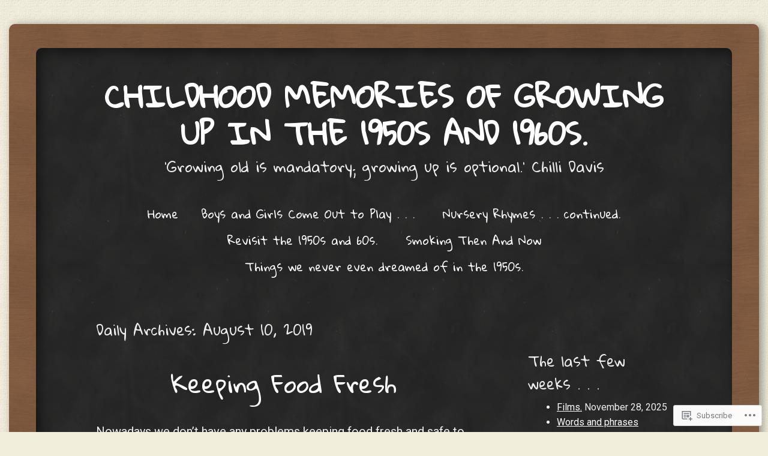

--- FILE ---
content_type: text/html; charset=UTF-8
request_url: https://kidsofthe50sand60s.com/2019/08/10/
body_size: 24278
content:
<!DOCTYPE html>
<html lang="en">
<head>
<meta charset="UTF-8" />
<meta name="viewport" content="width=device-width" />
<title>10 | August | 2019 | Childhood Memories of growing up in the 1950s and 1960s.</title>
<link rel="profile" href="http://gmpg.org/xfn/11" />
<link rel="pingback" href="https://kidsofthe50sand60s.com/xmlrpc.php" />
<!--[if lt IE 9]>
<script src="https://s0.wp.com/wp-content/themes/pub/chalkboard/js/html5.js?m=1360606670i" type="text/javascript"></script>
<![endif]-->

<meta name='robots' content='max-image-preview:large' />

<!-- Async WordPress.com Remote Login -->
<script id="wpcom_remote_login_js">
var wpcom_remote_login_extra_auth = '';
function wpcom_remote_login_remove_dom_node_id( element_id ) {
	var dom_node = document.getElementById( element_id );
	if ( dom_node ) { dom_node.parentNode.removeChild( dom_node ); }
}
function wpcom_remote_login_remove_dom_node_classes( class_name ) {
	var dom_nodes = document.querySelectorAll( '.' + class_name );
	for ( var i = 0; i < dom_nodes.length; i++ ) {
		dom_nodes[ i ].parentNode.removeChild( dom_nodes[ i ] );
	}
}
function wpcom_remote_login_final_cleanup() {
	wpcom_remote_login_remove_dom_node_classes( "wpcom_remote_login_msg" );
	wpcom_remote_login_remove_dom_node_id( "wpcom_remote_login_key" );
	wpcom_remote_login_remove_dom_node_id( "wpcom_remote_login_validate" );
	wpcom_remote_login_remove_dom_node_id( "wpcom_remote_login_js" );
	wpcom_remote_login_remove_dom_node_id( "wpcom_request_access_iframe" );
	wpcom_remote_login_remove_dom_node_id( "wpcom_request_access_styles" );
}

// Watch for messages back from the remote login
window.addEventListener( "message", function( e ) {
	if ( e.origin === "https://r-login.wordpress.com" ) {
		var data = {};
		try {
			data = JSON.parse( e.data );
		} catch( e ) {
			wpcom_remote_login_final_cleanup();
			return;
		}

		if ( data.msg === 'LOGIN' ) {
			// Clean up the login check iframe
			wpcom_remote_login_remove_dom_node_id( "wpcom_remote_login_key" );

			var id_regex = new RegExp( /^[0-9]+$/ );
			var token_regex = new RegExp( /^.*|.*|.*$/ );
			if (
				token_regex.test( data.token )
				&& id_regex.test( data.wpcomid )
			) {
				// We have everything we need to ask for a login
				var script = document.createElement( "script" );
				script.setAttribute( "id", "wpcom_remote_login_validate" );
				script.src = '/remote-login.php?wpcom_remote_login=validate'
					+ '&wpcomid=' + data.wpcomid
					+ '&token=' + encodeURIComponent( data.token )
					+ '&host=' + window.location.protocol
					+ '//' + window.location.hostname
					+ '&postid=5006'
					+ '&is_singular=';
				document.body.appendChild( script );
			}

			return;
		}

		// Safari ITP, not logged in, so redirect
		if ( data.msg === 'LOGIN-REDIRECT' ) {
			window.location = 'https://wordpress.com/log-in?redirect_to=' + window.location.href;
			return;
		}

		// Safari ITP, storage access failed, remove the request
		if ( data.msg === 'LOGIN-REMOVE' ) {
			var css_zap = 'html { -webkit-transition: margin-top 1s; transition: margin-top 1s; } /* 9001 */ html { margin-top: 0 !important; } * html body { margin-top: 0 !important; } @media screen and ( max-width: 782px ) { html { margin-top: 0 !important; } * html body { margin-top: 0 !important; } }';
			var style_zap = document.createElement( 'style' );
			style_zap.type = 'text/css';
			style_zap.appendChild( document.createTextNode( css_zap ) );
			document.body.appendChild( style_zap );

			var e = document.getElementById( 'wpcom_request_access_iframe' );
			e.parentNode.removeChild( e );

			document.cookie = 'wordpress_com_login_access=denied; path=/; max-age=31536000';

			return;
		}

		// Safari ITP
		if ( data.msg === 'REQUEST_ACCESS' ) {
			console.log( 'request access: safari' );

			// Check ITP iframe enable/disable knob
			if ( wpcom_remote_login_extra_auth !== 'safari_itp_iframe' ) {
				return;
			}

			// If we are in a "private window" there is no ITP.
			var private_window = false;
			try {
				var opendb = window.openDatabase( null, null, null, null );
			} catch( e ) {
				private_window = true;
			}

			if ( private_window ) {
				console.log( 'private window' );
				return;
			}

			var iframe = document.createElement( 'iframe' );
			iframe.id = 'wpcom_request_access_iframe';
			iframe.setAttribute( 'scrolling', 'no' );
			iframe.setAttribute( 'sandbox', 'allow-storage-access-by-user-activation allow-scripts allow-same-origin allow-top-navigation-by-user-activation' );
			iframe.src = 'https://r-login.wordpress.com/remote-login.php?wpcom_remote_login=request_access&origin=' + encodeURIComponent( data.origin ) + '&wpcomid=' + encodeURIComponent( data.wpcomid );

			var css = 'html { -webkit-transition: margin-top 1s; transition: margin-top 1s; } /* 9001 */ html { margin-top: 46px !important; } * html body { margin-top: 46px !important; } @media screen and ( max-width: 660px ) { html { margin-top: 71px !important; } * html body { margin-top: 71px !important; } #wpcom_request_access_iframe { display: block; height: 71px !important; } } #wpcom_request_access_iframe { border: 0px; height: 46px; position: fixed; top: 0; left: 0; width: 100%; min-width: 100%; z-index: 99999; background: #23282d; } ';

			var style = document.createElement( 'style' );
			style.type = 'text/css';
			style.id = 'wpcom_request_access_styles';
			style.appendChild( document.createTextNode( css ) );
			document.body.appendChild( style );

			document.body.appendChild( iframe );
		}

		if ( data.msg === 'DONE' ) {
			wpcom_remote_login_final_cleanup();
		}
	}
}, false );

// Inject the remote login iframe after the page has had a chance to load
// more critical resources
window.addEventListener( "DOMContentLoaded", function( e ) {
	var iframe = document.createElement( "iframe" );
	iframe.style.display = "none";
	iframe.setAttribute( "scrolling", "no" );
	iframe.setAttribute( "id", "wpcom_remote_login_key" );
	iframe.src = "https://r-login.wordpress.com/remote-login.php"
		+ "?wpcom_remote_login=key"
		+ "&origin=aHR0cHM6Ly9raWRzb2Z0aGU1MHNhbmQ2MHMuY29t"
		+ "&wpcomid=68015799"
		+ "&time=" + Math.floor( Date.now() / 1000 );
	document.body.appendChild( iframe );
}, false );
</script>
<link rel='dns-prefetch' href='//s0.wp.com' />
<link rel='dns-prefetch' href='//fonts-api.wp.com' />
<link rel="alternate" type="application/rss+xml" title="Childhood Memories of growing up in the 1950s and 1960s. &raquo; Feed" href="https://kidsofthe50sand60s.com/feed/" />
<link rel="alternate" type="application/rss+xml" title="Childhood Memories of growing up in the 1950s and 1960s. &raquo; Comments Feed" href="https://kidsofthe50sand60s.com/comments/feed/" />
	<script type="text/javascript">
		/* <![CDATA[ */
		function addLoadEvent(func) {
			var oldonload = window.onload;
			if (typeof window.onload != 'function') {
				window.onload = func;
			} else {
				window.onload = function () {
					oldonload();
					func();
				}
			}
		}
		/* ]]> */
	</script>
	<style id='wp-emoji-styles-inline-css'>

	img.wp-smiley, img.emoji {
		display: inline !important;
		border: none !important;
		box-shadow: none !important;
		height: 1em !important;
		width: 1em !important;
		margin: 0 0.07em !important;
		vertical-align: -0.1em !important;
		background: none !important;
		padding: 0 !important;
	}
/*# sourceURL=wp-emoji-styles-inline-css */
</style>
<link crossorigin='anonymous' rel='stylesheet' id='all-css-2-1' href='/wp-content/plugins/gutenberg-core/v22.2.0/build/styles/block-library/style.css?m=1764855221i&cssminify=yes' type='text/css' media='all' />
<style id='wp-block-library-inline-css'>
.has-text-align-justify {
	text-align:justify;
}
.has-text-align-justify{text-align:justify;}

/*# sourceURL=wp-block-library-inline-css */
</style><style id='global-styles-inline-css'>
:root{--wp--preset--aspect-ratio--square: 1;--wp--preset--aspect-ratio--4-3: 4/3;--wp--preset--aspect-ratio--3-4: 3/4;--wp--preset--aspect-ratio--3-2: 3/2;--wp--preset--aspect-ratio--2-3: 2/3;--wp--preset--aspect-ratio--16-9: 16/9;--wp--preset--aspect-ratio--9-16: 9/16;--wp--preset--color--black: #000000;--wp--preset--color--cyan-bluish-gray: #abb8c3;--wp--preset--color--white: #ffffff;--wp--preset--color--pale-pink: #f78da7;--wp--preset--color--vivid-red: #cf2e2e;--wp--preset--color--luminous-vivid-orange: #ff6900;--wp--preset--color--luminous-vivid-amber: #fcb900;--wp--preset--color--light-green-cyan: #7bdcb5;--wp--preset--color--vivid-green-cyan: #00d084;--wp--preset--color--pale-cyan-blue: #8ed1fc;--wp--preset--color--vivid-cyan-blue: #0693e3;--wp--preset--color--vivid-purple: #9b51e0;--wp--preset--gradient--vivid-cyan-blue-to-vivid-purple: linear-gradient(135deg,rgb(6,147,227) 0%,rgb(155,81,224) 100%);--wp--preset--gradient--light-green-cyan-to-vivid-green-cyan: linear-gradient(135deg,rgb(122,220,180) 0%,rgb(0,208,130) 100%);--wp--preset--gradient--luminous-vivid-amber-to-luminous-vivid-orange: linear-gradient(135deg,rgb(252,185,0) 0%,rgb(255,105,0) 100%);--wp--preset--gradient--luminous-vivid-orange-to-vivid-red: linear-gradient(135deg,rgb(255,105,0) 0%,rgb(207,46,46) 100%);--wp--preset--gradient--very-light-gray-to-cyan-bluish-gray: linear-gradient(135deg,rgb(238,238,238) 0%,rgb(169,184,195) 100%);--wp--preset--gradient--cool-to-warm-spectrum: linear-gradient(135deg,rgb(74,234,220) 0%,rgb(151,120,209) 20%,rgb(207,42,186) 40%,rgb(238,44,130) 60%,rgb(251,105,98) 80%,rgb(254,248,76) 100%);--wp--preset--gradient--blush-light-purple: linear-gradient(135deg,rgb(255,206,236) 0%,rgb(152,150,240) 100%);--wp--preset--gradient--blush-bordeaux: linear-gradient(135deg,rgb(254,205,165) 0%,rgb(254,45,45) 50%,rgb(107,0,62) 100%);--wp--preset--gradient--luminous-dusk: linear-gradient(135deg,rgb(255,203,112) 0%,rgb(199,81,192) 50%,rgb(65,88,208) 100%);--wp--preset--gradient--pale-ocean: linear-gradient(135deg,rgb(255,245,203) 0%,rgb(182,227,212) 50%,rgb(51,167,181) 100%);--wp--preset--gradient--electric-grass: linear-gradient(135deg,rgb(202,248,128) 0%,rgb(113,206,126) 100%);--wp--preset--gradient--midnight: linear-gradient(135deg,rgb(2,3,129) 0%,rgb(40,116,252) 100%);--wp--preset--font-size--small: 13px;--wp--preset--font-size--medium: 20px;--wp--preset--font-size--large: 36px;--wp--preset--font-size--x-large: 42px;--wp--preset--font-family--albert-sans: 'Albert Sans', sans-serif;--wp--preset--font-family--alegreya: Alegreya, serif;--wp--preset--font-family--arvo: Arvo, serif;--wp--preset--font-family--bodoni-moda: 'Bodoni Moda', serif;--wp--preset--font-family--bricolage-grotesque: 'Bricolage Grotesque', sans-serif;--wp--preset--font-family--cabin: Cabin, sans-serif;--wp--preset--font-family--chivo: Chivo, sans-serif;--wp--preset--font-family--commissioner: Commissioner, sans-serif;--wp--preset--font-family--cormorant: Cormorant, serif;--wp--preset--font-family--courier-prime: 'Courier Prime', monospace;--wp--preset--font-family--crimson-pro: 'Crimson Pro', serif;--wp--preset--font-family--dm-mono: 'DM Mono', monospace;--wp--preset--font-family--dm-sans: 'DM Sans', sans-serif;--wp--preset--font-family--dm-serif-display: 'DM Serif Display', serif;--wp--preset--font-family--domine: Domine, serif;--wp--preset--font-family--eb-garamond: 'EB Garamond', serif;--wp--preset--font-family--epilogue: Epilogue, sans-serif;--wp--preset--font-family--fahkwang: Fahkwang, sans-serif;--wp--preset--font-family--figtree: Figtree, sans-serif;--wp--preset--font-family--fira-sans: 'Fira Sans', sans-serif;--wp--preset--font-family--fjalla-one: 'Fjalla One', sans-serif;--wp--preset--font-family--fraunces: Fraunces, serif;--wp--preset--font-family--gabarito: Gabarito, system-ui;--wp--preset--font-family--ibm-plex-mono: 'IBM Plex Mono', monospace;--wp--preset--font-family--ibm-plex-sans: 'IBM Plex Sans', sans-serif;--wp--preset--font-family--ibarra-real-nova: 'Ibarra Real Nova', serif;--wp--preset--font-family--instrument-serif: 'Instrument Serif', serif;--wp--preset--font-family--inter: Inter, sans-serif;--wp--preset--font-family--josefin-sans: 'Josefin Sans', sans-serif;--wp--preset--font-family--jost: Jost, sans-serif;--wp--preset--font-family--libre-baskerville: 'Libre Baskerville', serif;--wp--preset--font-family--libre-franklin: 'Libre Franklin', sans-serif;--wp--preset--font-family--literata: Literata, serif;--wp--preset--font-family--lora: Lora, serif;--wp--preset--font-family--merriweather: Merriweather, serif;--wp--preset--font-family--montserrat: Montserrat, sans-serif;--wp--preset--font-family--newsreader: Newsreader, serif;--wp--preset--font-family--noto-sans-mono: 'Noto Sans Mono', sans-serif;--wp--preset--font-family--nunito: Nunito, sans-serif;--wp--preset--font-family--open-sans: 'Open Sans', sans-serif;--wp--preset--font-family--overpass: Overpass, sans-serif;--wp--preset--font-family--pt-serif: 'PT Serif', serif;--wp--preset--font-family--petrona: Petrona, serif;--wp--preset--font-family--piazzolla: Piazzolla, serif;--wp--preset--font-family--playfair-display: 'Playfair Display', serif;--wp--preset--font-family--plus-jakarta-sans: 'Plus Jakarta Sans', sans-serif;--wp--preset--font-family--poppins: Poppins, sans-serif;--wp--preset--font-family--raleway: Raleway, sans-serif;--wp--preset--font-family--roboto: Roboto, sans-serif;--wp--preset--font-family--roboto-slab: 'Roboto Slab', serif;--wp--preset--font-family--rubik: Rubik, sans-serif;--wp--preset--font-family--rufina: Rufina, serif;--wp--preset--font-family--sora: Sora, sans-serif;--wp--preset--font-family--source-sans-3: 'Source Sans 3', sans-serif;--wp--preset--font-family--source-serif-4: 'Source Serif 4', serif;--wp--preset--font-family--space-mono: 'Space Mono', monospace;--wp--preset--font-family--syne: Syne, sans-serif;--wp--preset--font-family--texturina: Texturina, serif;--wp--preset--font-family--urbanist: Urbanist, sans-serif;--wp--preset--font-family--work-sans: 'Work Sans', sans-serif;--wp--preset--spacing--20: 0.44rem;--wp--preset--spacing--30: 0.67rem;--wp--preset--spacing--40: 1rem;--wp--preset--spacing--50: 1.5rem;--wp--preset--spacing--60: 2.25rem;--wp--preset--spacing--70: 3.38rem;--wp--preset--spacing--80: 5.06rem;--wp--preset--shadow--natural: 6px 6px 9px rgba(0, 0, 0, 0.2);--wp--preset--shadow--deep: 12px 12px 50px rgba(0, 0, 0, 0.4);--wp--preset--shadow--sharp: 6px 6px 0px rgba(0, 0, 0, 0.2);--wp--preset--shadow--outlined: 6px 6px 0px -3px rgb(255, 255, 255), 6px 6px rgb(0, 0, 0);--wp--preset--shadow--crisp: 6px 6px 0px rgb(0, 0, 0);}:where(.is-layout-flex){gap: 0.5em;}:where(.is-layout-grid){gap: 0.5em;}body .is-layout-flex{display: flex;}.is-layout-flex{flex-wrap: wrap;align-items: center;}.is-layout-flex > :is(*, div){margin: 0;}body .is-layout-grid{display: grid;}.is-layout-grid > :is(*, div){margin: 0;}:where(.wp-block-columns.is-layout-flex){gap: 2em;}:where(.wp-block-columns.is-layout-grid){gap: 2em;}:where(.wp-block-post-template.is-layout-flex){gap: 1.25em;}:where(.wp-block-post-template.is-layout-grid){gap: 1.25em;}.has-black-color{color: var(--wp--preset--color--black) !important;}.has-cyan-bluish-gray-color{color: var(--wp--preset--color--cyan-bluish-gray) !important;}.has-white-color{color: var(--wp--preset--color--white) !important;}.has-pale-pink-color{color: var(--wp--preset--color--pale-pink) !important;}.has-vivid-red-color{color: var(--wp--preset--color--vivid-red) !important;}.has-luminous-vivid-orange-color{color: var(--wp--preset--color--luminous-vivid-orange) !important;}.has-luminous-vivid-amber-color{color: var(--wp--preset--color--luminous-vivid-amber) !important;}.has-light-green-cyan-color{color: var(--wp--preset--color--light-green-cyan) !important;}.has-vivid-green-cyan-color{color: var(--wp--preset--color--vivid-green-cyan) !important;}.has-pale-cyan-blue-color{color: var(--wp--preset--color--pale-cyan-blue) !important;}.has-vivid-cyan-blue-color{color: var(--wp--preset--color--vivid-cyan-blue) !important;}.has-vivid-purple-color{color: var(--wp--preset--color--vivid-purple) !important;}.has-black-background-color{background-color: var(--wp--preset--color--black) !important;}.has-cyan-bluish-gray-background-color{background-color: var(--wp--preset--color--cyan-bluish-gray) !important;}.has-white-background-color{background-color: var(--wp--preset--color--white) !important;}.has-pale-pink-background-color{background-color: var(--wp--preset--color--pale-pink) !important;}.has-vivid-red-background-color{background-color: var(--wp--preset--color--vivid-red) !important;}.has-luminous-vivid-orange-background-color{background-color: var(--wp--preset--color--luminous-vivid-orange) !important;}.has-luminous-vivid-amber-background-color{background-color: var(--wp--preset--color--luminous-vivid-amber) !important;}.has-light-green-cyan-background-color{background-color: var(--wp--preset--color--light-green-cyan) !important;}.has-vivid-green-cyan-background-color{background-color: var(--wp--preset--color--vivid-green-cyan) !important;}.has-pale-cyan-blue-background-color{background-color: var(--wp--preset--color--pale-cyan-blue) !important;}.has-vivid-cyan-blue-background-color{background-color: var(--wp--preset--color--vivid-cyan-blue) !important;}.has-vivid-purple-background-color{background-color: var(--wp--preset--color--vivid-purple) !important;}.has-black-border-color{border-color: var(--wp--preset--color--black) !important;}.has-cyan-bluish-gray-border-color{border-color: var(--wp--preset--color--cyan-bluish-gray) !important;}.has-white-border-color{border-color: var(--wp--preset--color--white) !important;}.has-pale-pink-border-color{border-color: var(--wp--preset--color--pale-pink) !important;}.has-vivid-red-border-color{border-color: var(--wp--preset--color--vivid-red) !important;}.has-luminous-vivid-orange-border-color{border-color: var(--wp--preset--color--luminous-vivid-orange) !important;}.has-luminous-vivid-amber-border-color{border-color: var(--wp--preset--color--luminous-vivid-amber) !important;}.has-light-green-cyan-border-color{border-color: var(--wp--preset--color--light-green-cyan) !important;}.has-vivid-green-cyan-border-color{border-color: var(--wp--preset--color--vivid-green-cyan) !important;}.has-pale-cyan-blue-border-color{border-color: var(--wp--preset--color--pale-cyan-blue) !important;}.has-vivid-cyan-blue-border-color{border-color: var(--wp--preset--color--vivid-cyan-blue) !important;}.has-vivid-purple-border-color{border-color: var(--wp--preset--color--vivid-purple) !important;}.has-vivid-cyan-blue-to-vivid-purple-gradient-background{background: var(--wp--preset--gradient--vivid-cyan-blue-to-vivid-purple) !important;}.has-light-green-cyan-to-vivid-green-cyan-gradient-background{background: var(--wp--preset--gradient--light-green-cyan-to-vivid-green-cyan) !important;}.has-luminous-vivid-amber-to-luminous-vivid-orange-gradient-background{background: var(--wp--preset--gradient--luminous-vivid-amber-to-luminous-vivid-orange) !important;}.has-luminous-vivid-orange-to-vivid-red-gradient-background{background: var(--wp--preset--gradient--luminous-vivid-orange-to-vivid-red) !important;}.has-very-light-gray-to-cyan-bluish-gray-gradient-background{background: var(--wp--preset--gradient--very-light-gray-to-cyan-bluish-gray) !important;}.has-cool-to-warm-spectrum-gradient-background{background: var(--wp--preset--gradient--cool-to-warm-spectrum) !important;}.has-blush-light-purple-gradient-background{background: var(--wp--preset--gradient--blush-light-purple) !important;}.has-blush-bordeaux-gradient-background{background: var(--wp--preset--gradient--blush-bordeaux) !important;}.has-luminous-dusk-gradient-background{background: var(--wp--preset--gradient--luminous-dusk) !important;}.has-pale-ocean-gradient-background{background: var(--wp--preset--gradient--pale-ocean) !important;}.has-electric-grass-gradient-background{background: var(--wp--preset--gradient--electric-grass) !important;}.has-midnight-gradient-background{background: var(--wp--preset--gradient--midnight) !important;}.has-small-font-size{font-size: var(--wp--preset--font-size--small) !important;}.has-medium-font-size{font-size: var(--wp--preset--font-size--medium) !important;}.has-large-font-size{font-size: var(--wp--preset--font-size--large) !important;}.has-x-large-font-size{font-size: var(--wp--preset--font-size--x-large) !important;}.has-albert-sans-font-family{font-family: var(--wp--preset--font-family--albert-sans) !important;}.has-alegreya-font-family{font-family: var(--wp--preset--font-family--alegreya) !important;}.has-arvo-font-family{font-family: var(--wp--preset--font-family--arvo) !important;}.has-bodoni-moda-font-family{font-family: var(--wp--preset--font-family--bodoni-moda) !important;}.has-bricolage-grotesque-font-family{font-family: var(--wp--preset--font-family--bricolage-grotesque) !important;}.has-cabin-font-family{font-family: var(--wp--preset--font-family--cabin) !important;}.has-chivo-font-family{font-family: var(--wp--preset--font-family--chivo) !important;}.has-commissioner-font-family{font-family: var(--wp--preset--font-family--commissioner) !important;}.has-cormorant-font-family{font-family: var(--wp--preset--font-family--cormorant) !important;}.has-courier-prime-font-family{font-family: var(--wp--preset--font-family--courier-prime) !important;}.has-crimson-pro-font-family{font-family: var(--wp--preset--font-family--crimson-pro) !important;}.has-dm-mono-font-family{font-family: var(--wp--preset--font-family--dm-mono) !important;}.has-dm-sans-font-family{font-family: var(--wp--preset--font-family--dm-sans) !important;}.has-dm-serif-display-font-family{font-family: var(--wp--preset--font-family--dm-serif-display) !important;}.has-domine-font-family{font-family: var(--wp--preset--font-family--domine) !important;}.has-eb-garamond-font-family{font-family: var(--wp--preset--font-family--eb-garamond) !important;}.has-epilogue-font-family{font-family: var(--wp--preset--font-family--epilogue) !important;}.has-fahkwang-font-family{font-family: var(--wp--preset--font-family--fahkwang) !important;}.has-figtree-font-family{font-family: var(--wp--preset--font-family--figtree) !important;}.has-fira-sans-font-family{font-family: var(--wp--preset--font-family--fira-sans) !important;}.has-fjalla-one-font-family{font-family: var(--wp--preset--font-family--fjalla-one) !important;}.has-fraunces-font-family{font-family: var(--wp--preset--font-family--fraunces) !important;}.has-gabarito-font-family{font-family: var(--wp--preset--font-family--gabarito) !important;}.has-ibm-plex-mono-font-family{font-family: var(--wp--preset--font-family--ibm-plex-mono) !important;}.has-ibm-plex-sans-font-family{font-family: var(--wp--preset--font-family--ibm-plex-sans) !important;}.has-ibarra-real-nova-font-family{font-family: var(--wp--preset--font-family--ibarra-real-nova) !important;}.has-instrument-serif-font-family{font-family: var(--wp--preset--font-family--instrument-serif) !important;}.has-inter-font-family{font-family: var(--wp--preset--font-family--inter) !important;}.has-josefin-sans-font-family{font-family: var(--wp--preset--font-family--josefin-sans) !important;}.has-jost-font-family{font-family: var(--wp--preset--font-family--jost) !important;}.has-libre-baskerville-font-family{font-family: var(--wp--preset--font-family--libre-baskerville) !important;}.has-libre-franklin-font-family{font-family: var(--wp--preset--font-family--libre-franklin) !important;}.has-literata-font-family{font-family: var(--wp--preset--font-family--literata) !important;}.has-lora-font-family{font-family: var(--wp--preset--font-family--lora) !important;}.has-merriweather-font-family{font-family: var(--wp--preset--font-family--merriweather) !important;}.has-montserrat-font-family{font-family: var(--wp--preset--font-family--montserrat) !important;}.has-newsreader-font-family{font-family: var(--wp--preset--font-family--newsreader) !important;}.has-noto-sans-mono-font-family{font-family: var(--wp--preset--font-family--noto-sans-mono) !important;}.has-nunito-font-family{font-family: var(--wp--preset--font-family--nunito) !important;}.has-open-sans-font-family{font-family: var(--wp--preset--font-family--open-sans) !important;}.has-overpass-font-family{font-family: var(--wp--preset--font-family--overpass) !important;}.has-pt-serif-font-family{font-family: var(--wp--preset--font-family--pt-serif) !important;}.has-petrona-font-family{font-family: var(--wp--preset--font-family--petrona) !important;}.has-piazzolla-font-family{font-family: var(--wp--preset--font-family--piazzolla) !important;}.has-playfair-display-font-family{font-family: var(--wp--preset--font-family--playfair-display) !important;}.has-plus-jakarta-sans-font-family{font-family: var(--wp--preset--font-family--plus-jakarta-sans) !important;}.has-poppins-font-family{font-family: var(--wp--preset--font-family--poppins) !important;}.has-raleway-font-family{font-family: var(--wp--preset--font-family--raleway) !important;}.has-roboto-font-family{font-family: var(--wp--preset--font-family--roboto) !important;}.has-roboto-slab-font-family{font-family: var(--wp--preset--font-family--roboto-slab) !important;}.has-rubik-font-family{font-family: var(--wp--preset--font-family--rubik) !important;}.has-rufina-font-family{font-family: var(--wp--preset--font-family--rufina) !important;}.has-sora-font-family{font-family: var(--wp--preset--font-family--sora) !important;}.has-source-sans-3-font-family{font-family: var(--wp--preset--font-family--source-sans-3) !important;}.has-source-serif-4-font-family{font-family: var(--wp--preset--font-family--source-serif-4) !important;}.has-space-mono-font-family{font-family: var(--wp--preset--font-family--space-mono) !important;}.has-syne-font-family{font-family: var(--wp--preset--font-family--syne) !important;}.has-texturina-font-family{font-family: var(--wp--preset--font-family--texturina) !important;}.has-urbanist-font-family{font-family: var(--wp--preset--font-family--urbanist) !important;}.has-work-sans-font-family{font-family: var(--wp--preset--font-family--work-sans) !important;}
/*# sourceURL=global-styles-inline-css */
</style>

<style id='classic-theme-styles-inline-css'>
/*! This file is auto-generated */
.wp-block-button__link{color:#fff;background-color:#32373c;border-radius:9999px;box-shadow:none;text-decoration:none;padding:calc(.667em + 2px) calc(1.333em + 2px);font-size:1.125em}.wp-block-file__button{background:#32373c;color:#fff;text-decoration:none}
/*# sourceURL=/wp-includes/css/classic-themes.min.css */
</style>
<link crossorigin='anonymous' rel='stylesheet' id='all-css-4-1' href='/_static/??-eJx9jsEKwjAQRH/IzZJaqh7Eb0nSxcZmm5BNLP69EaEKgpc5DO8Ng2sCF5dCS8EU6tUvgi7aEN0s2Cl9VBrEcwoEme6qx9FL2QiQ8giknMgOv4a4wmcrU+s5mfIimEZvKBA37J+2puaAtSmTCLRkXxnK1ET58d41pmrRTSbMNpo84nbtwmd96PVw2u+74fYEEKpYXQ==&cssminify=yes' type='text/css' media='all' />
<link rel='stylesheet' id='chalkboard-gloria-css' href='https://fonts-api.wp.com/css?family=Gloria+Hallelujah&#038;ver=6.9-RC2-61304' media='all' />
<link rel='stylesheet' id='chalkboard-roboto-css' href='https://fonts-api.wp.com/css?family=Roboto:400italic,700italic,400,700&#038;subset=latin,latin-ext' media='all' />
<link crossorigin='anonymous' rel='stylesheet' id='all-css-8-1' href='/_static/??-eJx9js0OAiEMBl9IbDbBqAfjs1DssmihhB+Jby/rab3srZPM5Cv0pKzESrFCXShQgdQQ7GL4hWLyA3y0UOqHSfVkJRxtKQfYVKGpxM35WKA0LDb7VL0MmoVZ+p6/yJuywobIY/c3sqdnQhY3TgfD2uBe5EgUizXrT3+gZjY+r+k93CZ9ump9OU/6+QUaW2aW&cssminify=yes' type='text/css' media='all' />
<link crossorigin='anonymous' rel='stylesheet' id='print-css-9-1' href='/wp-content/mu-plugins/global-print/global-print.css?m=1465851035i&cssminify=yes' type='text/css' media='print' />
<style id='jetpack-global-styles-frontend-style-inline-css'>
:root { --font-headings: unset; --font-base: unset; --font-headings-default: -apple-system,BlinkMacSystemFont,"Segoe UI",Roboto,Oxygen-Sans,Ubuntu,Cantarell,"Helvetica Neue",sans-serif; --font-base-default: -apple-system,BlinkMacSystemFont,"Segoe UI",Roboto,Oxygen-Sans,Ubuntu,Cantarell,"Helvetica Neue",sans-serif;}
/*# sourceURL=jetpack-global-styles-frontend-style-inline-css */
</style>
<link crossorigin='anonymous' rel='stylesheet' id='all-css-12-1' href='/_static/??-eJyNjEEOgkAMRS9kbdAxwYXxLMAMpaYzJbZkrg8kLAwrd+8n7z+sMwxaPBVHn1JOhlNAEu07uQ5mF/wR8gKzLMTFsHKk5IabcjDQlyN0JYKw+T/fXpQMGEYV0Xqae+CdX014PENo29v9swJiAz5G&cssminify=yes' type='text/css' media='all' />
<script type="text/javascript" id="wpcom-actionbar-placeholder-js-extra">
/* <![CDATA[ */
var actionbardata = {"siteID":"68015799","postID":"0","siteURL":"https://kidsofthe50sand60s.com","xhrURL":"https://kidsofthe50sand60s.com/wp-admin/admin-ajax.php","nonce":"761f12cbc2","isLoggedIn":"","statusMessage":"","subsEmailDefault":"instantly","proxyScriptUrl":"https://s0.wp.com/wp-content/js/wpcom-proxy-request.js?m=1513050504i&amp;ver=20211021","i18n":{"followedText":"New posts from this site will now appear in your \u003Ca href=\"https://wordpress.com/reader\"\u003EReader\u003C/a\u003E","foldBar":"Collapse this bar","unfoldBar":"Expand this bar","shortLinkCopied":"Shortlink copied to clipboard."}};
//# sourceURL=wpcom-actionbar-placeholder-js-extra
/* ]]> */
</script>
<script type="text/javascript" id="jetpack-mu-wpcom-settings-js-before">
/* <![CDATA[ */
var JETPACK_MU_WPCOM_SETTINGS = {"assetsUrl":"https://s0.wp.com/wp-content/mu-plugins/jetpack-mu-wpcom-plugin/moon/jetpack_vendor/automattic/jetpack-mu-wpcom/src/build/"};
//# sourceURL=jetpack-mu-wpcom-settings-js-before
/* ]]> */
</script>
<script crossorigin='anonymous' type='text/javascript'  src='/_static/??-eJyFjUsOwjAMRC+EGyGkBhaIs9DWRI7yI7YJvT0tH4kVrGZG80ZjWoExJ8EkxrOpQaDUfJ87zxuzdJTGoBPyWvqrYp3f0kVKfyGI5OpZ8Bv+vEWFEtRRYsM68FipCOUlXXIIuf3AG00O5fn2sjBoLHAjXFeneNza3d72vT1Y/wA0VlNH'></script>
<script type="text/javascript" id="rlt-proxy-js-after">
/* <![CDATA[ */
	rltInitialize( {"token":null,"iframeOrigins":["https:\/\/widgets.wp.com"]} );
//# sourceURL=rlt-proxy-js-after
/* ]]> */
</script>
<link rel="EditURI" type="application/rsd+xml" title="RSD" href="https://kidsofthe50sand60s.wordpress.com/xmlrpc.php?rsd" />
<meta name="generator" content="WordPress.com" />

<!-- Jetpack Open Graph Tags -->
<meta property="og:type" content="website" />
<meta property="og:title" content="August 10, 2019 &#8211; Childhood Memories of growing up in the 1950s and 1960s." />
<meta property="og:site_name" content="Childhood Memories of growing up in the 1950s and 1960s." />
<meta property="og:image" content="https://s0.wp.com/i/blank.jpg?m=1383295312i" />
<meta property="og:image:width" content="200" />
<meta property="og:image:height" content="200" />
<meta property="og:image:alt" content="" />
<meta property="og:locale" content="en_US" />

<!-- End Jetpack Open Graph Tags -->
<link rel="shortcut icon" type="image/x-icon" href="https://s0.wp.com/i/favicon.ico?m=1713425267i" sizes="16x16 24x24 32x32 48x48" />
<link rel="icon" type="image/x-icon" href="https://s0.wp.com/i/favicon.ico?m=1713425267i" sizes="16x16 24x24 32x32 48x48" />
<link rel="apple-touch-icon" href="https://s0.wp.com/i/webclip.png?m=1713868326i" />
<link rel='openid.server' href='https://kidsofthe50sand60s.com/?openidserver=1' />
<link rel='openid.delegate' href='https://kidsofthe50sand60s.com/' />
<link rel="search" type="application/opensearchdescription+xml" href="https://kidsofthe50sand60s.com/osd.xml" title="Childhood Memories of growing up in the 1950s and 1960s." />
<link rel="search" type="application/opensearchdescription+xml" href="https://s1.wp.com/opensearch.xml" title="WordPress.com" />
		<style type="text/css">
			.recentcomments a {
				display: inline !important;
				padding: 0 !important;
				margin: 0 !important;
			}

			table.recentcommentsavatartop img.avatar, table.recentcommentsavatarend img.avatar {
				border: 0px;
				margin: 0;
			}

			table.recentcommentsavatartop a, table.recentcommentsavatarend a {
				border: 0px !important;
				background-color: transparent !important;
			}

			td.recentcommentsavatarend, td.recentcommentsavatartop {
				padding: 0px 0px 1px 0px;
				margin: 0px;
			}

			td.recentcommentstextend {
				border: none !important;
				padding: 0px 0px 2px 10px;
			}

			.rtl td.recentcommentstextend {
				padding: 0px 10px 2px 0px;
			}

			td.recentcommentstexttop {
				border: none;
				padding: 0px 0px 0px 10px;
			}

			.rtl td.recentcommentstexttop {
				padding: 0px 10px 0px 0px;
			}
		</style>
		<meta name="description" content="1 post published by kidsofthe50sand60s on August 10, 2019" />
<style type="text/css" id="custom-background-css">
body.custom-background { background-image: url("https://s0.wp.com/wp-content/themes/pub/chalkboard/images/walltexture.png?m=1391150877i"); background-position: left top; background-size: auto; background-repeat: repeat; background-attachment: scroll; }
</style>
	<link crossorigin='anonymous' rel='stylesheet' id='all-css-0-3' href='/_static/??-eJydjssKwjAQRX/IdKhFiwvxUySdjmHaJBMySfv7Kj7Anbo8l8PhwpoMSiwUC4Rqkq+Oo8JEJVmcnwxBJMKZI8LgBWcFXTlRblB1A98XgozVkwLaLFXJv6XX8GvwcamyH0HroJg5FZab/EFN4Pjv1ZVHR0XBZbvYYrNJWS7s6d47hWPb77pDv+/a7XQFxMh9FQ==&cssminify=yes' type='text/css' media='all' />
<link rel='stylesheet' id='gravatar-card-services-css' href='https://secure.gravatar.com/css/services.css?ver=202604924dcd77a86c6f1d3698ec27fc5da92b28585ddad3ee636c0397cf312193b2a1' media='all' />
</head>

<body class="archive date custom-background wp-theme-pubchalkboard customizer-styles-applied sidebar-active jetpack-reblog-enabled">
<div class="wrapper">
	<div id="page" class="hfeed site">
				<header id="masthead" class="site-header" role="banner">
						<hgroup>
				<h1 class="site-title"><a href="https://kidsofthe50sand60s.com/" title="Childhood Memories of growing up in the 1950s and 1960s." rel="home">Childhood Memories of growing up in the 1950s and 1960s.</a></h1>
				<h2 class="site-description">&#039;Growing old is mandatory; growing up is optional.&#039; Chilli Davis</h2>
			</hgroup>

			<nav role="navigation" class="site-navigation main-navigation">
				<h1 class="assistive-text">Menu</h1>
				<div class="assistive-text skip-link"><a href="#content" title="Skip to content">Skip to content</a></div>

				<div class="menu"><ul>
<li ><a href="https://kidsofthe50sand60s.com/">Home</a></li><li class="page_item page-item-3723"><a href="https://kidsofthe50sand60s.com/boys-and-girls-come-out-to-play/">Boys and Girls Come Out to Play . .&nbsp;.</a></li>
<li class="page_item page-item-3785"><a href="https://kidsofthe50sand60s.com/nursery-rhymes-continued/">Nursery Rhymes . . .&nbsp;continued.</a></li>
<li class="page_item page-item-1"><a href="https://kidsofthe50sand60s.com/about/">Revisit the 1950s and&nbsp;60s.</a></li>
<li class="page_item page-item-5189"><a href="https://kidsofthe50sand60s.com/smoking-then-and-now/">Smoking Then And&nbsp;Now</a></li>
<li class="page_item page-item-3873"><a href="https://kidsofthe50sand60s.com/things-we-never-even-dreamed-of-in-the-1950s/">Things we never even dreamed of in the&nbsp;1950s.</a></li>
</ul></div>
			</nav><!-- .site-navigation .main-navigation -->
		</header><!-- #masthead .site-header -->

		<div id="main" class="site-main">

		<section id="primary" class="content-area">
			<div id="content" class="site-content" role="main">

			
				<header class="page-header">
					<h1 class="page-title">
						Daily Archives: <span>August 10, 2019</span>					</h1>
									</header><!-- .page-header -->

				
								
					
<article id="post-5006" class="post-5006 post type-post status-publish format-standard hentry category-1950s category-1960s category-food category-health category-history category-uncategorized tag-1950s tag-1960s tag-food tag-fridges tag-frozen-food tag-history tag-hygeine tag-safety tag-sell-by-date tag-tinned-food tag-vacuum-packed-food">
	<header class="entry-header">
		<h1 class="entry-title"><a href="https://kidsofthe50sand60s.com/2019/08/10/keeping-food-fresh/" rel="bookmark">Keeping Food Fresh</a></h1>	</header><!-- .entry-header -->

		<div class="entry-content">
		<p>Nowadays we don&#8217;t have any problems keeping food fresh and safe to eat. We have fridges, freezers, vacuum packs as well as the dried and tinned foods which have been around much longer. Also, everything &#8211; even tinned food! &#8211; has a sell by/ use by date printed on it. The humble sell-by date actually has a surprisingly short history here in the UK. It was introduced in Marks &amp; Spencer&#8217;s storerooms in the 1950s before making its way onto the shelves in 1970. It wasn&#8217;t even called a &#8220;sell-by-date&#8221; until 1973.<span class="Apple-converted-space"> </span>Like a lot of people who date back to pre-sell-by date years, I still rely on the look, feel and smell of food rather than panicking and throwing food away the day after the date has passed. I appreciate that people who eat meat and fish have to be extra careful and to take no risks.</p>
<p><a href="https://kidsofthe50sand60s.com/wp-content/uploads/2019/08/sell-by-date.jpg"><img data-attachment-id="5007" data-permalink="https://kidsofthe50sand60s.com/2019/08/10/keeping-food-fresh/sell-by-date/#main" data-orig-file="https://kidsofthe50sand60s.com/wp-content/uploads/2019/08/sell-by-date.jpg" data-orig-size="288,175" data-comments-opened="1" data-image-meta="{&quot;aperture&quot;:&quot;0&quot;,&quot;credit&quot;:&quot;&quot;,&quot;camera&quot;:&quot;&quot;,&quot;caption&quot;:&quot;&quot;,&quot;created_timestamp&quot;:&quot;0&quot;,&quot;copyright&quot;:&quot;&quot;,&quot;focal_length&quot;:&quot;0&quot;,&quot;iso&quot;:&quot;0&quot;,&quot;shutter_speed&quot;:&quot;0&quot;,&quot;title&quot;:&quot;&quot;,&quot;orientation&quot;:&quot;0&quot;}" data-image-title="Sell by date" data-image-description="" data-image-caption="" data-medium-file="https://kidsofthe50sand60s.com/wp-content/uploads/2019/08/sell-by-date.jpg?w=288" data-large-file="https://kidsofthe50sand60s.com/wp-content/uploads/2019/08/sell-by-date.jpg?w=288" class="alignnone size-full wp-image-5007" src="https://kidsofthe50sand60s.com/wp-content/uploads/2019/08/sell-by-date.jpg?w=624" alt=""   srcset="https://kidsofthe50sand60s.com/wp-content/uploads/2019/08/sell-by-date.jpg 288w, https://kidsofthe50sand60s.com/wp-content/uploads/2019/08/sell-by-date.jpg?w=150&amp;h=91 150w" sizes="(max-width: 288px) 100vw, 288px" /></a>       <a href="https://kidsofthe50sand60s.com/wp-content/uploads/2019/08/expiration.jpg"><img data-attachment-id="5012" data-permalink="https://kidsofthe50sand60s.com/2019/08/10/keeping-food-fresh/expiration/#main" data-orig-file="https://kidsofthe50sand60s.com/wp-content/uploads/2019/08/expiration.jpg" data-orig-size="662,493" data-comments-opened="1" data-image-meta="{&quot;aperture&quot;:&quot;4&quot;,&quot;credit&quot;:&quot;&quot;,&quot;camera&quot;:&quot;EX-S100&quot;,&quot;caption&quot;:&quot;&quot;,&quot;created_timestamp&quot;:&quot;1115051838&quot;,&quot;copyright&quot;:&quot;&quot;,&quot;focal_length&quot;:&quot;4.8&quot;,&quot;iso&quot;:&quot;0&quot;,&quot;shutter_speed&quot;:&quot;0.0025&quot;,&quot;title&quot;:&quot;&quot;,&quot;orientation&quot;:&quot;1&quot;}" data-image-title="Expiration" data-image-description="" data-image-caption="" data-medium-file="https://kidsofthe50sand60s.com/wp-content/uploads/2019/08/expiration.jpg?w=300" data-large-file="https://kidsofthe50sand60s.com/wp-content/uploads/2019/08/expiration.jpg?w=624" class="alignnone wp-image-5012" src="https://kidsofthe50sand60s.com/wp-content/uploads/2019/08/expiration.jpg?w=234&#038;h=174" alt="" width="234" height="174" srcset="https://kidsofthe50sand60s.com/wp-content/uploads/2019/08/expiration.jpg?w=300 300w, https://kidsofthe50sand60s.com/wp-content/uploads/2019/08/expiration.jpg?w=234 234w, https://kidsofthe50sand60s.com/wp-content/uploads/2019/08/expiration.jpg?w=468 468w, https://kidsofthe50sand60s.com/wp-content/uploads/2019/08/expiration.jpg?w=150 150w" sizes="(max-width: 234px) 100vw, 234px" /></a></p>
<p>&nbsp;</p>
<p><a href="https://kidsofthe50sand60s.com/wp-content/uploads/2019/08/sell-by-3.jpg"><img data-attachment-id="5016" data-permalink="https://kidsofthe50sand60s.com/2019/08/10/keeping-food-fresh/sell-by-3/#main" data-orig-file="https://kidsofthe50sand60s.com/wp-content/uploads/2019/08/sell-by-3.jpg" data-orig-size="" data-comments-opened="1" data-image-meta="[]" data-image-title="Sell by 3" data-image-description="" data-image-caption="" data-medium-file="https://kidsofthe50sand60s.com/wp-content/uploads/2019/08/sell-by-3.jpg?w=300" data-large-file="https://kidsofthe50sand60s.com/wp-content/uploads/2019/08/sell-by-3.jpg?w=624" class="alignnone wp-image-5016" src="https://kidsofthe50sand60s.com/wp-content/uploads/2019/08/sell-by-3.jpg?w=284&#038;h=189" alt="" width="284" height="189" /></a>        <a href="https://kidsofthe50sand60s.com/wp-content/uploads/2019/08/sell-by-2.jpg"><img data-attachment-id="5014" data-permalink="https://kidsofthe50sand60s.com/2019/08/10/keeping-food-fresh/sell-by-2/#main" data-orig-file="https://kidsofthe50sand60s.com/wp-content/uploads/2019/08/sell-by-2.jpg" data-orig-size="468,286" data-comments-opened="1" data-image-meta="{&quot;aperture&quot;:&quot;0&quot;,&quot;credit&quot;:&quot;\u00a9 Alamy&quot;,&quot;camera&quot;:&quot;&quot;,&quot;caption&quot;:&quot;&quot;,&quot;created_timestamp&quot;:&quot;0&quot;,&quot;copyright&quot;:&quot;&quot;,&quot;focal_length&quot;:&quot;0&quot;,&quot;iso&quot;:&quot;0&quot;,&quot;shutter_speed&quot;:&quot;0&quot;,&quot;title&quot;:&quot;&quot;,&quot;orientation&quot;:&quot;0&quot;}" data-image-title="Sell by 2" data-image-description="" data-image-caption="" data-medium-file="https://kidsofthe50sand60s.com/wp-content/uploads/2019/08/sell-by-2.jpg?w=300" data-large-file="https://kidsofthe50sand60s.com/wp-content/uploads/2019/08/sell-by-2.jpg?w=468" loading="lazy" class="alignnone wp-image-5014" src="https://kidsofthe50sand60s.com/wp-content/uploads/2019/08/sell-by-2.jpg?w=287&#038;h=175" width="287" height="175" srcset="https://kidsofthe50sand60s.com/wp-content/uploads/2019/08/sell-by-2.jpg?w=300 300w, https://kidsofthe50sand60s.com/wp-content/uploads/2019/08/sell-by-2.jpg?w=287 287w, https://kidsofthe50sand60s.com/wp-content/uploads/2019/08/sell-by-2.jpg?w=150 150w, https://kidsofthe50sand60s.com/wp-content/uploads/2019/08/sell-by-2.jpg 468w" sizes="(max-width: 287px) 100vw, 287px" /></a></p>
<p>&nbsp;</p>
<p>When I was very young, in the early 1950s,  we didn&#8217;t have a fridge. I remember the arrival of our first one being so exciting! In the summer, my mum used to hang bottles of milk in a string bag in the stream to stop the milk going off. We had a pantry with a stone slab in it which was meant to keep things cool. It is very easy to tell when milk has turned sour. Bread goes dry, cheese goes mouldy, potatoes go green and start sprouting, some foods start smelling bad. When these sort of foods have been kept too long or have been stored incorrectly the result is obvious. The hidden danger is when food has turned and could be hazardous but there are no obvious signs which is when sell by dates are important.</p>
<p>&nbsp;</p>
<p><a href="https://kidsofthe50sand60s.com/wp-content/uploads/2019/08/mouldy-bread.jpg"><img data-attachment-id="5021" data-permalink="https://kidsofthe50sand60s.com/2019/08/10/keeping-food-fresh/mouldy-bread/#main" data-orig-file="https://kidsofthe50sand60s.com/wp-content/uploads/2019/08/mouldy-bread.jpg" data-orig-size="400,225" data-comments-opened="1" data-image-meta="{&quot;aperture&quot;:&quot;0&quot;,&quot;credit&quot;:&quot;&quot;,&quot;camera&quot;:&quot;&quot;,&quot;caption&quot;:&quot;&quot;,&quot;created_timestamp&quot;:&quot;0&quot;,&quot;copyright&quot;:&quot;&quot;,&quot;focal_length&quot;:&quot;0&quot;,&quot;iso&quot;:&quot;0&quot;,&quot;shutter_speed&quot;:&quot;0&quot;,&quot;title&quot;:&quot;&quot;,&quot;orientation&quot;:&quot;0&quot;}" data-image-title="Mouldy bread" data-image-description="" data-image-caption="" data-medium-file="https://kidsofthe50sand60s.com/wp-content/uploads/2019/08/mouldy-bread.jpg?w=300" data-large-file="https://kidsofthe50sand60s.com/wp-content/uploads/2019/08/mouldy-bread.jpg?w=400" loading="lazy" class="alignnone wp-image-5021" src="https://kidsofthe50sand60s.com/wp-content/uploads/2019/08/mouldy-bread.jpg?w=289&#038;h=163" alt="" width="289" height="163" srcset="https://kidsofthe50sand60s.com/wp-content/uploads/2019/08/mouldy-bread.jpg?w=300 300w, https://kidsofthe50sand60s.com/wp-content/uploads/2019/08/mouldy-bread.jpg?w=289 289w, https://kidsofthe50sand60s.com/wp-content/uploads/2019/08/mouldy-bread.jpg?w=150 150w, https://kidsofthe50sand60s.com/wp-content/uploads/2019/08/mouldy-bread.jpg 400w" sizes="(max-width: 289px) 100vw, 289px" /></a></p>
<p><a href="https://kidsofthe50sand60s.com/wp-content/uploads/2019/08/mouldy-tomatoes.jpg"><img data-attachment-id="5022" data-permalink="https://kidsofthe50sand60s.com/2019/08/10/keeping-food-fresh/mouldy-tomatoes/#main" data-orig-file="https://kidsofthe50sand60s.com/wp-content/uploads/2019/08/mouldy-tomatoes.jpg" data-orig-size="300,168" data-comments-opened="1" data-image-meta="{&quot;aperture&quot;:&quot;0&quot;,&quot;credit&quot;:&quot;&quot;,&quot;camera&quot;:&quot;&quot;,&quot;caption&quot;:&quot;&quot;,&quot;created_timestamp&quot;:&quot;0&quot;,&quot;copyright&quot;:&quot;&quot;,&quot;focal_length&quot;:&quot;0&quot;,&quot;iso&quot;:&quot;0&quot;,&quot;shutter_speed&quot;:&quot;0&quot;,&quot;title&quot;:&quot;&quot;,&quot;orientation&quot;:&quot;0&quot;}" data-image-title="mouldy tomatoes" data-image-description="" data-image-caption="" data-medium-file="https://kidsofthe50sand60s.com/wp-content/uploads/2019/08/mouldy-tomatoes.jpg?w=300" data-large-file="https://kidsofthe50sand60s.com/wp-content/uploads/2019/08/mouldy-tomatoes.jpg?w=300" loading="lazy" class="alignnone wp-image-5022" src="https://kidsofthe50sand60s.com/wp-content/uploads/2019/08/mouldy-tomatoes.jpg?w=291&#038;h=163" alt="" width="291" height="163" srcset="https://kidsofthe50sand60s.com/wp-content/uploads/2019/08/mouldy-tomatoes.jpg?w=291&amp;h=163 291w, https://kidsofthe50sand60s.com/wp-content/uploads/2019/08/mouldy-tomatoes.jpg?w=150&amp;h=84 150w, https://kidsofthe50sand60s.com/wp-content/uploads/2019/08/mouldy-tomatoes.jpg 300w" sizes="(max-width: 291px) 100vw, 291px" /></a></p>
<p><a href="https://kidsofthe50sand60s.com/wp-content/uploads/2019/08/woman-in-modern-1950s-kitchen-using-a-mixer.jpg"><img data-attachment-id="5025" data-permalink="https://kidsofthe50sand60s.com/2019/08/10/keeping-food-fresh/woman-in-modern-1950s-kitchen-using-a-mixer/#main" data-orig-file="https://kidsofthe50sand60s.com/wp-content/uploads/2019/08/woman-in-modern-1950s-kitchen-using-a-mixer.jpg" data-orig-size="500,407" data-comments-opened="1" data-image-meta="{&quot;aperture&quot;:&quot;0&quot;,&quot;credit&quot;:&quot;&quot;,&quot;camera&quot;:&quot;&quot;,&quot;caption&quot;:&quot;&quot;,&quot;created_timestamp&quot;:&quot;0&quot;,&quot;copyright&quot;:&quot;&quot;,&quot;focal_length&quot;:&quot;0&quot;,&quot;iso&quot;:&quot;0&quot;,&quot;shutter_speed&quot;:&quot;0&quot;,&quot;title&quot;:&quot;&quot;,&quot;orientation&quot;:&quot;0&quot;}" data-image-title="woman-in-modern-1950s-kitchen-using-a-mixer" data-image-description="" data-image-caption="" data-medium-file="https://kidsofthe50sand60s.com/wp-content/uploads/2019/08/woman-in-modern-1950s-kitchen-using-a-mixer.jpg?w=300" data-large-file="https://kidsofthe50sand60s.com/wp-content/uploads/2019/08/woman-in-modern-1950s-kitchen-using-a-mixer.jpg?w=500" loading="lazy" class="alignnone wp-image-5025" src="https://kidsofthe50sand60s.com/wp-content/uploads/2019/08/woman-in-modern-1950s-kitchen-using-a-mixer.jpg?w=291&#038;h=237" alt="" width="291" height="237" srcset="https://kidsofthe50sand60s.com/wp-content/uploads/2019/08/woman-in-modern-1950s-kitchen-using-a-mixer.jpg?w=300 300w, https://kidsofthe50sand60s.com/wp-content/uploads/2019/08/woman-in-modern-1950s-kitchen-using-a-mixer.jpg?w=291 291w, https://kidsofthe50sand60s.com/wp-content/uploads/2019/08/woman-in-modern-1950s-kitchen-using-a-mixer.jpg?w=150 150w, https://kidsofthe50sand60s.com/wp-content/uploads/2019/08/woman-in-modern-1950s-kitchen-using-a-mixer.jpg 500w" sizes="(max-width: 291px) 100vw, 291px" /></a></p>
<p>A 1950s kitchen with an early fridge.</p>
<p>UK&#8217;s first frozen food product was asparagus made by Smedley&#8217;s of Wisbech which is a fact which surprised me as I had assumed the ubiquitous pea would have been the first frozen vegetable. Although frozen food went on sale for the first time in Britain on May 10, 1937, the average UK householder did not have easy access to it until the 1950s and 60s. Home freezers first became popular in the 1970s .  Apparently, the sales of frozen food were boosted during the Second World War as metals for tins were in very short supply but I reckon that would only have been in cities and not in the more rural areas such as where I grew up.</p>
<p><a href="https://kidsofthe50sand60s.com/wp-content/uploads/2019/08/birds-eye.jpg"><img data-attachment-id="5030" data-permalink="https://kidsofthe50sand60s.com/2019/08/10/keeping-food-fresh/birds-eye/#main" data-orig-file="https://kidsofthe50sand60s.com/wp-content/uploads/2019/08/birds-eye.jpg" data-orig-size="893,1227" data-comments-opened="1" data-image-meta="{&quot;aperture&quot;:&quot;0&quot;,&quot;credit&quot;:&quot;&quot;,&quot;camera&quot;:&quot;&quot;,&quot;caption&quot;:&quot;&quot;,&quot;created_timestamp&quot;:&quot;0&quot;,&quot;copyright&quot;:&quot;&quot;,&quot;focal_length&quot;:&quot;0&quot;,&quot;iso&quot;:&quot;0&quot;,&quot;shutter_speed&quot;:&quot;0&quot;,&quot;title&quot;:&quot;&quot;,&quot;orientation&quot;:&quot;0&quot;}" data-image-title="birds eye" data-image-description="" data-image-caption="" data-medium-file="https://kidsofthe50sand60s.com/wp-content/uploads/2019/08/birds-eye.jpg?w=218" data-large-file="https://kidsofthe50sand60s.com/wp-content/uploads/2019/08/birds-eye.jpg?w=624" loading="lazy" class="alignnone size-medium wp-image-5030" src="https://kidsofthe50sand60s.com/wp-content/uploads/2019/08/birds-eye.jpg?w=218&#038;h=300" alt="" width="218" height="300" srcset="https://kidsofthe50sand60s.com/wp-content/uploads/2019/08/birds-eye.jpg?w=218 218w, https://kidsofthe50sand60s.com/wp-content/uploads/2019/08/birds-eye.jpg?w=436 436w, https://kidsofthe50sand60s.com/wp-content/uploads/2019/08/birds-eye.jpg?w=109 109w" sizes="(max-width: 218px) 100vw, 218px" /></a></p>
<p><a href="https://kidsofthe50sand60s.com/wp-content/uploads/2019/08/birdseye.jpg"><img data-attachment-id="5031" data-permalink="https://kidsofthe50sand60s.com/2019/08/10/keeping-food-fresh/birdseye/#main" data-orig-file="https://kidsofthe50sand60s.com/wp-content/uploads/2019/08/birdseye.jpg" data-orig-size="750,460" data-comments-opened="1" data-image-meta="{&quot;aperture&quot;:&quot;0&quot;,&quot;credit&quot;:&quot;&quot;,&quot;camera&quot;:&quot;&quot;,&quot;caption&quot;:&quot;&quot;,&quot;created_timestamp&quot;:&quot;0&quot;,&quot;copyright&quot;:&quot;&quot;,&quot;focal_length&quot;:&quot;0&quot;,&quot;iso&quot;:&quot;0&quot;,&quot;shutter_speed&quot;:&quot;0&quot;,&quot;title&quot;:&quot;&quot;,&quot;orientation&quot;:&quot;0&quot;}" data-image-title="birdseye" data-image-description="" data-image-caption="" data-medium-file="https://kidsofthe50sand60s.com/wp-content/uploads/2019/08/birdseye.jpg?w=300" data-large-file="https://kidsofthe50sand60s.com/wp-content/uploads/2019/08/birdseye.jpg?w=624" loading="lazy" class="alignnone size-medium wp-image-5031" src="https://kidsofthe50sand60s.com/wp-content/uploads/2019/08/birdseye.jpg?w=300&#038;h=184" alt="" width="300" height="184" srcset="https://kidsofthe50sand60s.com/wp-content/uploads/2019/08/birdseye.jpg?w=300 300w, https://kidsofthe50sand60s.com/wp-content/uploads/2019/08/birdseye.jpg?w=600 600w, https://kidsofthe50sand60s.com/wp-content/uploads/2019/08/birdseye.jpg?w=150 150w" sizes="(max-width: 300px) 100vw, 300px" /></a></p>
<p>The face of Birds Eye in the UK &#8211; Captain Birds Eye.</p>
<p>&nbsp;</p>
<p>&nbsp;</p>
<p>&nbsp;</p>
<p>&nbsp;</p>
<p>&nbsp;</p>
<p>&nbsp;</p>
<p>&nbsp;</p>
<p>&nbsp;</p>
			</div><!-- .entry-content -->
	
	<footer class="entry-meta">
							Posted on <a href="https://kidsofthe50sand60s.com/2019/08/10/keeping-food-fresh/" title="9:35 pm" rel="bookmark"><time class="entry-date" datetime="2019-08-10T21:35:18+00:00">August 10, 2019</time></a><span class="byline"> by <span class="author vcard"><a class="url fn n" href="https://kidsofthe50sand60s.com/author/kidsofthe50sand60s/" title="View all posts by kidsofthe50sand60s" rel="author">kidsofthe50sand60s</a></span></span>						<span class="cat-links">
				in <a href="https://kidsofthe50sand60s.com/category/1950s/" rel="category tag">1950s</a>, <a href="https://kidsofthe50sand60s.com/category/1960s/" rel="category tag">1960s</a>, <a href="https://kidsofthe50sand60s.com/category/food/" rel="category tag">food</a>, <a href="https://kidsofthe50sand60s.com/category/health/" rel="category tag">health</a>, <a href="https://kidsofthe50sand60s.com/category/history/" rel="category tag">history</a>, <a href="https://kidsofthe50sand60s.com/category/uncategorized/" rel="category tag">Uncategorized</a>			</span>
			
			<span class="sep"> &bull; </span><span class="tags-links">Tagged <a href="https://kidsofthe50sand60s.com/tag/1950s/" rel="tag">1950s</a>, <a href="https://kidsofthe50sand60s.com/tag/1960s/" rel="tag">1960s</a>, <a href="https://kidsofthe50sand60s.com/tag/food/" rel="tag">food</a>, <a href="https://kidsofthe50sand60s.com/tag/fridges/" rel="tag">fridges</a>, <a href="https://kidsofthe50sand60s.com/tag/frozen-food/" rel="tag">frozen food</a>, <a href="https://kidsofthe50sand60s.com/tag/history/" rel="tag">history</a>, <a href="https://kidsofthe50sand60s.com/tag/hygeine/" rel="tag">hygeine</a>, <a href="https://kidsofthe50sand60s.com/tag/safety/" rel="tag">safety</a>, <a href="https://kidsofthe50sand60s.com/tag/sell-by-date/" rel="tag">sell by date</a>, <a href="https://kidsofthe50sand60s.com/tag/tinned-food/" rel="tag">tinned food</a>, <a href="https://kidsofthe50sand60s.com/tag/vacuum-packed-food/" rel="tag">vacuum packed food</a></span>
		
				<span class="sep"> &bull; </span>
		<span class="comments-link"><a href="https://kidsofthe50sand60s.com/2019/08/10/keeping-food-fresh/#comments">13 Comments</a></span>
		
			</footer><!-- .entry-meta -->
</article><!-- #post-5006 -->

				
				
			
			</div><!-- #content .site-content -->
		</section><!-- #primary .content-area -->

		<div id="secondary" class="widget-area" role="complementary">
						<aside id="follow_button_widget-2" class="widget widget_follow_button_widget">
		<a class="wordpress-follow-button" href="https://kidsofthe50sand60s.com" data-blog="68015799" data-lang="en" >Follow Childhood Memories of growing up in the 1950s and 1960s. on WordPress.com</a>
		<script type="text/javascript">(function(d){ window.wpcomPlatform = {"titles":{"timelines":"Embeddable Timelines","followButton":"Follow Button","wpEmbeds":"WordPress Embeds"}}; var f = d.getElementsByTagName('SCRIPT')[0], p = d.createElement('SCRIPT');p.type = 'text/javascript';p.async = true;p.src = '//widgets.wp.com/platform.js';f.parentNode.insertBefore(p,f);}(document));</script>

		</aside>
		<aside id="recent-posts-5" class="widget widget_recent_entries">
		<h1 class="widget-title">The last few weeks . . . </h1>
		<ul>
											<li>
					<a href="https://kidsofthe50sand60s.com/2025/11/28/films/">Films.</a>
											<span class="post-date">November 28, 2025</span>
									</li>
											<li>
					<a href="https://kidsofthe50sand60s.com/2025/11/18/words-and-phrases/">Words and phrases</a>
											<span class="post-date">November 18, 2025</span>
									</li>
											<li>
					<a href="https://kidsofthe50sand60s.com/2025/08/30/air-travel-in-the-60s-and-70s/">Air Travel in the 60’s and&nbsp;70’s</a>
											<span class="post-date">August 30, 2025</span>
									</li>
											<li>
					<a href="https://kidsofthe50sand60s.com/2025/06/07/pomp-and-circumstance/">Pomp and Circumstance</a>
											<span class="post-date">June 7, 2025</span>
									</li>
											<li>
					<a href="https://kidsofthe50sand60s.com/2025/04/18/paying/">Paying.</a>
											<span class="post-date">April 18, 2025</span>
									</li>
					</ul>

		</aside><aside id="blog-stats-3" class="widget widget_blog-stats"><h1 class="widget-title">Blog Stats</h1>		<ul>
			<li>773,833 hits</li>
		</ul>
		</aside><aside id="media_image-3" class="widget widget_media_image"><h1 class="widget-title">Blogging U </h1><style>.widget.widget_media_image { overflow: hidden; }.widget.widget_media_image img { height: auto; max-width: 100%; }</style><img class="image alignnone" src="https://dailypost.files.wordpress.com/2014/12/seal_v2-04.png" alt="" width="1667" height="1667" /></aside><aside id="archives-5" class="widget widget_archive"><h1 class="widget-title">Earlier posts</h1>		<label class="screen-reader-text" for="archives-dropdown-5">Earlier posts</label>
		<select id="archives-dropdown-5" name="archive-dropdown">
			
			<option value="">Select Month</option>
				<option value='https://kidsofthe50sand60s.com/2025/11/'> November 2025 &nbsp;(2)</option>
	<option value='https://kidsofthe50sand60s.com/2025/08/'> August 2025 &nbsp;(1)</option>
	<option value='https://kidsofthe50sand60s.com/2025/06/'> June 2025 &nbsp;(1)</option>
	<option value='https://kidsofthe50sand60s.com/2025/04/'> April 2025 &nbsp;(1)</option>
	<option value='https://kidsofthe50sand60s.com/2025/03/'> March 2025 &nbsp;(1)</option>
	<option value='https://kidsofthe50sand60s.com/2024/12/'> December 2024 &nbsp;(1)</option>
	<option value='https://kidsofthe50sand60s.com/2024/11/'> November 2024 &nbsp;(1)</option>
	<option value='https://kidsofthe50sand60s.com/2024/09/'> September 2024 &nbsp;(1)</option>
	<option value='https://kidsofthe50sand60s.com/2024/08/'> August 2024 &nbsp;(2)</option>
	<option value='https://kidsofthe50sand60s.com/2024/06/'> June 2024 &nbsp;(1)</option>
	<option value='https://kidsofthe50sand60s.com/2024/05/'> May 2024 &nbsp;(1)</option>
	<option value='https://kidsofthe50sand60s.com/2024/02/'> February 2024 &nbsp;(2)</option>
	<option value='https://kidsofthe50sand60s.com/2023/11/'> November 2023 &nbsp;(1)</option>
	<option value='https://kidsofthe50sand60s.com/2023/10/'> October 2023 &nbsp;(1)</option>
	<option value='https://kidsofthe50sand60s.com/2023/09/'> September 2023 &nbsp;(1)</option>
	<option value='https://kidsofthe50sand60s.com/2023/08/'> August 2023 &nbsp;(1)</option>
	<option value='https://kidsofthe50sand60s.com/2023/07/'> July 2023 &nbsp;(1)</option>
	<option value='https://kidsofthe50sand60s.com/2023/04/'> April 2023 &nbsp;(1)</option>
	<option value='https://kidsofthe50sand60s.com/2022/04/'> April 2022 &nbsp;(1)</option>
	<option value='https://kidsofthe50sand60s.com/2022/02/'> February 2022 &nbsp;(2)</option>
	<option value='https://kidsofthe50sand60s.com/2022/01/'> January 2022 &nbsp;(1)</option>
	<option value='https://kidsofthe50sand60s.com/2021/12/'> December 2021 &nbsp;(2)</option>
	<option value='https://kidsofthe50sand60s.com/2021/11/'> November 2021 &nbsp;(1)</option>
	<option value='https://kidsofthe50sand60s.com/2021/10/'> October 2021 &nbsp;(1)</option>
	<option value='https://kidsofthe50sand60s.com/2021/09/'> September 2021 &nbsp;(1)</option>
	<option value='https://kidsofthe50sand60s.com/2021/08/'> August 2021 &nbsp;(1)</option>
	<option value='https://kidsofthe50sand60s.com/2021/07/'> July 2021 &nbsp;(1)</option>
	<option value='https://kidsofthe50sand60s.com/2021/06/'> June 2021 &nbsp;(1)</option>
	<option value='https://kidsofthe50sand60s.com/2021/05/'> May 2021 &nbsp;(1)</option>
	<option value='https://kidsofthe50sand60s.com/2021/04/'> April 2021 &nbsp;(2)</option>
	<option value='https://kidsofthe50sand60s.com/2021/03/'> March 2021 &nbsp;(1)</option>
	<option value='https://kidsofthe50sand60s.com/2021/02/'> February 2021 &nbsp;(3)</option>
	<option value='https://kidsofthe50sand60s.com/2021/01/'> January 2021 &nbsp;(1)</option>
	<option value='https://kidsofthe50sand60s.com/2020/12/'> December 2020 &nbsp;(2)</option>
	<option value='https://kidsofthe50sand60s.com/2020/11/'> November 2020 &nbsp;(1)</option>
	<option value='https://kidsofthe50sand60s.com/2020/10/'> October 2020 &nbsp;(1)</option>
	<option value='https://kidsofthe50sand60s.com/2020/09/'> September 2020 &nbsp;(3)</option>
	<option value='https://kidsofthe50sand60s.com/2020/08/'> August 2020 &nbsp;(1)</option>
	<option value='https://kidsofthe50sand60s.com/2020/07/'> July 2020 &nbsp;(3)</option>
	<option value='https://kidsofthe50sand60s.com/2020/06/'> June 2020 &nbsp;(3)</option>
	<option value='https://kidsofthe50sand60s.com/2020/05/'> May 2020 &nbsp;(1)</option>
	<option value='https://kidsofthe50sand60s.com/2020/04/'> April 2020 &nbsp;(3)</option>
	<option value='https://kidsofthe50sand60s.com/2020/03/'> March 2020 &nbsp;(2)</option>
	<option value='https://kidsofthe50sand60s.com/2020/02/'> February 2020 &nbsp;(1)</option>
	<option value='https://kidsofthe50sand60s.com/2020/01/'> January 2020 &nbsp;(2)</option>
	<option value='https://kidsofthe50sand60s.com/2019/12/'> December 2019 &nbsp;(2)</option>
	<option value='https://kidsofthe50sand60s.com/2019/11/'> November 2019 &nbsp;(2)</option>
	<option value='https://kidsofthe50sand60s.com/2019/10/'> October 2019 &nbsp;(1)</option>
	<option value='https://kidsofthe50sand60s.com/2019/09/'> September 2019 &nbsp;(1)</option>
	<option value='https://kidsofthe50sand60s.com/2019/08/' selected='selected'> August 2019 &nbsp;(1)</option>
	<option value='https://kidsofthe50sand60s.com/2019/07/'> July 2019 &nbsp;(2)</option>
	<option value='https://kidsofthe50sand60s.com/2019/06/'> June 2019 &nbsp;(2)</option>
	<option value='https://kidsofthe50sand60s.com/2019/05/'> May 2019 &nbsp;(4)</option>
	<option value='https://kidsofthe50sand60s.com/2019/04/'> April 2019 &nbsp;(2)</option>
	<option value='https://kidsofthe50sand60s.com/2019/03/'> March 2019 &nbsp;(1)</option>
	<option value='https://kidsofthe50sand60s.com/2019/02/'> February 2019 &nbsp;(3)</option>
	<option value='https://kidsofthe50sand60s.com/2019/01/'> January 2019 &nbsp;(3)</option>
	<option value='https://kidsofthe50sand60s.com/2018/11/'> November 2018 &nbsp;(1)</option>
	<option value='https://kidsofthe50sand60s.com/2018/10/'> October 2018 &nbsp;(2)</option>
	<option value='https://kidsofthe50sand60s.com/2018/09/'> September 2018 &nbsp;(1)</option>
	<option value='https://kidsofthe50sand60s.com/2018/07/'> July 2018 &nbsp;(2)</option>
	<option value='https://kidsofthe50sand60s.com/2018/05/'> May 2018 &nbsp;(2)</option>
	<option value='https://kidsofthe50sand60s.com/2018/04/'> April 2018 &nbsp;(1)</option>
	<option value='https://kidsofthe50sand60s.com/2018/03/'> March 2018 &nbsp;(2)</option>
	<option value='https://kidsofthe50sand60s.com/2018/02/'> February 2018 &nbsp;(1)</option>
	<option value='https://kidsofthe50sand60s.com/2018/01/'> January 2018 &nbsp;(1)</option>
	<option value='https://kidsofthe50sand60s.com/2017/12/'> December 2017 &nbsp;(1)</option>
	<option value='https://kidsofthe50sand60s.com/2017/11/'> November 2017 &nbsp;(2)</option>
	<option value='https://kidsofthe50sand60s.com/2017/10/'> October 2017 &nbsp;(1)</option>
	<option value='https://kidsofthe50sand60s.com/2017/09/'> September 2017 &nbsp;(2)</option>
	<option value='https://kidsofthe50sand60s.com/2017/08/'> August 2017 &nbsp;(2)</option>
	<option value='https://kidsofthe50sand60s.com/2017/06/'> June 2017 &nbsp;(1)</option>
	<option value='https://kidsofthe50sand60s.com/2017/05/'> May 2017 &nbsp;(1)</option>
	<option value='https://kidsofthe50sand60s.com/2017/04/'> April 2017 &nbsp;(2)</option>
	<option value='https://kidsofthe50sand60s.com/2017/03/'> March 2017 &nbsp;(2)</option>
	<option value='https://kidsofthe50sand60s.com/2017/02/'> February 2017 &nbsp;(2)</option>
	<option value='https://kidsofthe50sand60s.com/2017/01/'> January 2017 &nbsp;(1)</option>
	<option value='https://kidsofthe50sand60s.com/2016/12/'> December 2016 &nbsp;(1)</option>
	<option value='https://kidsofthe50sand60s.com/2016/11/'> November 2016 &nbsp;(3)</option>
	<option value='https://kidsofthe50sand60s.com/2016/10/'> October 2016 &nbsp;(2)</option>
	<option value='https://kidsofthe50sand60s.com/2016/09/'> September 2016 &nbsp;(1)</option>
	<option value='https://kidsofthe50sand60s.com/2016/08/'> August 2016 &nbsp;(2)</option>
	<option value='https://kidsofthe50sand60s.com/2016/07/'> July 2016 &nbsp;(5)</option>
	<option value='https://kidsofthe50sand60s.com/2016/05/'> May 2016 &nbsp;(4)</option>
	<option value='https://kidsofthe50sand60s.com/2016/04/'> April 2016 &nbsp;(3)</option>
	<option value='https://kidsofthe50sand60s.com/2016/03/'> March 2016 &nbsp;(4)</option>
	<option value='https://kidsofthe50sand60s.com/2016/02/'> February 2016 &nbsp;(2)</option>
	<option value='https://kidsofthe50sand60s.com/2016/01/'> January 2016 &nbsp;(3)</option>
	<option value='https://kidsofthe50sand60s.com/2015/12/'> December 2015 &nbsp;(1)</option>
	<option value='https://kidsofthe50sand60s.com/2015/10/'> October 2015 &nbsp;(1)</option>
	<option value='https://kidsofthe50sand60s.com/2015/08/'> August 2015 &nbsp;(5)</option>
	<option value='https://kidsofthe50sand60s.com/2015/07/'> July 2015 &nbsp;(7)</option>
	<option value='https://kidsofthe50sand60s.com/2015/06/'> June 2015 &nbsp;(5)</option>
	<option value='https://kidsofthe50sand60s.com/2015/05/'> May 2015 &nbsp;(1)</option>
	<option value='https://kidsofthe50sand60s.com/2015/04/'> April 2015 &nbsp;(3)</option>

		</select>

			<script type="text/javascript">
/* <![CDATA[ */

( ( dropdownId ) => {
	const dropdown = document.getElementById( dropdownId );
	function onSelectChange() {
		setTimeout( () => {
			if ( 'escape' === dropdown.dataset.lastkey ) {
				return;
			}
			if ( dropdown.value ) {
				document.location.href = dropdown.value;
			}
		}, 250 );
	}
	function onKeyUp( event ) {
		if ( 'Escape' === event.key ) {
			dropdown.dataset.lastkey = 'escape';
		} else {
			delete dropdown.dataset.lastkey;
		}
	}
	function onClick() {
		delete dropdown.dataset.lastkey;
	}
	dropdown.addEventListener( 'keyup', onKeyUp );
	dropdown.addEventListener( 'click', onClick );
	dropdown.addEventListener( 'change', onSelectChange );
})( "archives-dropdown-5" );

//# sourceURL=WP_Widget_Archives%3A%3Awidget
/* ]]> */
</script>
</aside><aside id="calendar-3" class="widget widget_calendar"><div id="calendar_wrap" class="calendar_wrap"><table id="wp-calendar" class="wp-calendar-table">
	<caption>August 2019</caption>
	<thead>
	<tr>
		<th scope="col" aria-label="Monday">M</th>
		<th scope="col" aria-label="Tuesday">T</th>
		<th scope="col" aria-label="Wednesday">W</th>
		<th scope="col" aria-label="Thursday">T</th>
		<th scope="col" aria-label="Friday">F</th>
		<th scope="col" aria-label="Saturday">S</th>
		<th scope="col" aria-label="Sunday">S</th>
	</tr>
	</thead>
	<tbody>
	<tr>
		<td colspan="3" class="pad">&nbsp;</td><td>1</td><td>2</td><td>3</td><td>4</td>
	</tr>
	<tr>
		<td>5</td><td>6</td><td>7</td><td>8</td><td>9</td><td><a href="https://kidsofthe50sand60s.com/2019/08/10/" aria-label="Posts published on August 10, 2019">10</a></td><td>11</td>
	</tr>
	<tr>
		<td>12</td><td>13</td><td>14</td><td>15</td><td>16</td><td>17</td><td>18</td>
	</tr>
	<tr>
		<td>19</td><td>20</td><td>21</td><td>22</td><td>23</td><td>24</td><td>25</td>
	</tr>
	<tr>
		<td>26</td><td>27</td><td>28</td><td>29</td><td>30</td><td>31</td>
		<td class="pad" colspan="1">&nbsp;</td>
	</tr>
	</tbody>
	</table><nav aria-label="Previous and next months" class="wp-calendar-nav">
		<span class="wp-calendar-nav-prev"><a href="https://kidsofthe50sand60s.com/2019/07/">&laquo; Jul</a></span>
		<span class="pad">&nbsp;</span>
		<span class="wp-calendar-nav-next"><a href="https://kidsofthe50sand60s.com/2019/09/">Sep &raquo;</a></span>
	</nav></div></aside>
		<aside id="recent-posts-6" class="widget widget_recent_entries">
		<h1 class="widget-title">Recent Posts</h1>
		<ul>
											<li>
					<a href="https://kidsofthe50sand60s.com/2025/11/28/films/">Films.</a>
									</li>
											<li>
					<a href="https://kidsofthe50sand60s.com/2025/11/18/words-and-phrases/">Words and phrases</a>
									</li>
											<li>
					<a href="https://kidsofthe50sand60s.com/2025/08/30/air-travel-in-the-60s-and-70s/">Air Travel in the 60’s and&nbsp;70’s</a>
									</li>
											<li>
					<a href="https://kidsofthe50sand60s.com/2025/06/07/pomp-and-circumstance/">Pomp and Circumstance</a>
									</li>
											<li>
					<a href="https://kidsofthe50sand60s.com/2025/04/18/paying/">Paying.</a>
									</li>
					</ul>

		</aside><aside id="blog_subscription-2" class="widget widget_blog_subscription jetpack_subscription_widget"><h1 class="widget-title"><label for="subscribe-field">Follow Blog via Email</label></h1>

			<div class="wp-block-jetpack-subscriptions__container">
			<form
				action="https://subscribe.wordpress.com"
				method="post"
				accept-charset="utf-8"
				data-blog="68015799"
				data-post_access_level="everybody"
				id="subscribe-blog"
			>
				<p>Enter your email address to follow this blog and receive notifications of new posts by email.</p>
				<p id="subscribe-email">
					<label
						id="subscribe-field-label"
						for="subscribe-field"
						class="screen-reader-text"
					>
						Email Address:					</label>

					<input
							type="email"
							name="email"
							autocomplete="email"
							
							style="width: 95%; padding: 1px 10px"
							placeholder="Email Address"
							value=""
							id="subscribe-field"
							required
						/>				</p>

				<p id="subscribe-submit"
									>
					<input type="hidden" name="action" value="subscribe"/>
					<input type="hidden" name="blog_id" value="68015799"/>
					<input type="hidden" name="source" value="https://kidsofthe50sand60s.com/2019/08/10/"/>
					<input type="hidden" name="sub-type" value="widget"/>
					<input type="hidden" name="redirect_fragment" value="subscribe-blog"/>
					<input type="hidden" id="_wpnonce" name="_wpnonce" value="1bcf21a08e" />					<button type="submit"
													class="wp-block-button__link"
																	>
						Follow					</button>
				</p>
			</form>
							<div class="wp-block-jetpack-subscriptions__subscount">
					Join 357 other subscribers				</div>
						</div>
			
</aside>		</div>

					<div id="tertiary" class="widget-area" role="complementary">
								<div class="widget-left">
					<aside id="jp_blogs_i_follow-2" class="widget widget_jp_blogs_i_follow"><h1 class="widget-title">Blogs I Follow</h1><ul><li><a href="http://staffordwhiteaker.com/" class="bump-view" data-bump-view="bif">Stafford Whiteaker</a></li><li><a href="http://thechroniclesofhistory.wordpress.com/" class="bump-view" data-bump-view="bif">The Chronicles Of History</a></li><li><a href="http://bloodyhelldiary.wordpress.com" class="bump-view" data-bump-view="bif">Bloody Hell Diary</a></li><li><a href="http://dearwalden.wordpress.com" class="bump-view" data-bump-view="bif">Dear Walden</a></li><li><a href="http://hometogo232.wordpress.com" class="bump-view" data-bump-view="bif">   hometogo232</a></li><li><a href="http://engagingwithagingblog.wordpress.com" class="bump-view" data-bump-view="bif">Engaging With Aging</a></li><li><a href="http://wildyorkshire.blog/" class="bump-view" data-bump-view="bif">Wild Yorkshire</a></li><li><a href="http://thehistorydetective57120764.wordpress.com" class="bump-view" data-bump-view="bif">The History Detective</a></li><li><a href="http://drericperry.wordpress.com" class="bump-view" data-bump-view="bif">Dr. Eric Perry’s Blog</a></li><li><a href="http://thepastisback.blog" class="bump-view" data-bump-view="bif">The Past Is Back</a></li><li><a href="http://theimmortaljukebox.com" class="bump-view" data-bump-view="bif">The Immortal Jukebox</a></li><li><a href="http://lizgauffreau.com" class="bump-view" data-bump-view="bif">Elizabeth Gauffreau</a></li><li><a href="http://operationxblog.wordpress.com" class="bump-view" data-bump-view="bif">Millarson Diaries</a></li><li><a href="http://platformnumber4.com" class="bump-view" data-bump-view="bif">Platform Number 4</a></li><li><a href="http://ashleighcondoncom.wordpress.com" class="bump-view" data-bump-view="bif">As Told by Ashleigh</a></li><li><a href="http://thereseamneus.wordpress.com" class="bump-view" data-bump-view="bif">Thérèse Amnéus</a></li><li><a href="http://lindaraha.com/" class="bump-view" data-bump-view="bif">Reflections from an Open Window</a></li><li><a href="http://soniadogra.com" class="bump-view" data-bump-view="bif">A Hundred Quills</a></li><li><a href="http://alienresortdotnet.wordpress.com" class="bump-view" data-bump-view="bif">Alien  Resort</a></li><li><a href="http://alldigitalproductreviews.com/" class="bump-view" data-bump-view="bif">Digital Product Reviews</a></li><li><a href="http://partynews.pw/1581772864-dedupe/" class="bump-view" data-bump-view="bif">My Blog</a></li><li><a href="http://yummyhood.com/" class="bump-view" data-bump-view="bif">YummyHood</a></li><li><a href="http://cookingadvice.ga/" class="bump-view" data-bump-view="bif">Cooking Advice</a></li><li><a href="http://tastesofhealth.eu/devtest/" class="bump-view" data-bump-view="bif">Tastes of Health</a></li><li><a href="http://ailishsinclair.com/" class="bump-view" data-bump-view="bif">Ailish Sinclair</a></li><li><a href="http://whichmeamitoday.wordpress.com" class="bump-view" data-bump-view="bif">Which me am I today?</a></li><li><a href="http://dralun.wordpress.com" class="bump-view" data-bump-view="bif">Dr Alun Withey</a></li><li><a href="http://bonusyears.wordpress.com/" class="bump-view" data-bump-view="bif">Write Into Life</a></li><li><a href="http://ego-silencer.com/" class="bump-view" data-bump-view="bif">Ego Silencer</a></li><li><a href="http://deidraalexander.com" class="bump-view" data-bump-view="bif">Deidra Alexander&#039;s Blog</a></li></ul></aside><aside id="grofile-2" class="widget widget-grofile grofile">			<img
				src="https://2.gravatar.com/avatar/1055e03626fbd4830d4b4bc004a321a7?s=320"
				srcset="https://2.gravatar.com/avatar/1055e03626fbd4830d4b4bc004a321a7?s=320 1x, https://2.gravatar.com/avatar/1055e03626fbd4830d4b4bc004a321a7?s=480 1.5x, https://2.gravatar.com/avatar/1055e03626fbd4830d4b4bc004a321a7?s=640 2x, https://2.gravatar.com/avatar/1055e03626fbd4830d4b4bc004a321a7?s=960 3x, https://2.gravatar.com/avatar/1055e03626fbd4830d4b4bc004a321a7?s=1280 4x"
				class="grofile-thumbnail no-grav"
				alt="kidsofthe50sand60s"
				loading="lazy" />
			<div class="grofile-meta">
				<h4><a href="https://gravatar.com/kidsofthe50sand60s">kidsofthe50sand60s</a></h4>
				<p>I grew up in the countryside in the 1950's and 1960's. This blog is my way of sharing some memories of those times with others of a similar age.</p>
			</div>

			
			<p><a href="https://gravatar.com/kidsofthe50sand60s" class="grofile-full-link">
				View Full Profile &rarr;			</a></p>

			</aside>				</div>

				<div class="widget-middle">
														</div>

				<div class="widget-right">
														</div>

			</div><!-- #tertiary .widget-area -->
		
		</div><!-- #main .site-main -->

		<footer id="colophon" class="site-footer" role="contentinfo">
			<div class="site-info">
								<a href="https://wordpress.com/?ref=footer_blog" rel="nofollow">Blog at WordPress.com.</a>
				
							</div><!-- .site-info -->
		</footer><!-- #colophon .site-footer -->
	</div><!-- #page .hfeed .site -->
</div><!-- .wrapper -->

<!--  -->
<script type="speculationrules">
{"prefetch":[{"source":"document","where":{"and":[{"href_matches":"/*"},{"not":{"href_matches":["/wp-*.php","/wp-admin/*","/files/*","/wp-content/*","/wp-content/plugins/*","/wp-content/themes/pub/chalkboard/*","/*\\?(.+)"]}},{"not":{"selector_matches":"a[rel~=\"nofollow\"]"}},{"not":{"selector_matches":".no-prefetch, .no-prefetch a"}}]},"eagerness":"conservative"}]}
</script>
<div id="wpcom-follow-bubbles-jp_blogs_i_follow-2" class="wpcom-follow-bubbles"><div id="wpcom-bubble-jp_blogs_i_follow-2-1" class="wpcom-bubble wpcom-follow-bubble"><div class="bubble-txt"><a href="http://staffordwhiteaker.com/" class="bump-view" data-bump-view="bif">Stafford Whiteaker</a><p><small>Spirituality in life and art</small></p></div></div><div id="wpcom-bubble-jp_blogs_i_follow-2-2" class="wpcom-bubble wpcom-follow-bubble"><div class="bubble-txt"><a href="http://thechroniclesofhistory.wordpress.com/" class="bump-view" data-bump-view="bif">The Chronicles Of History</a><p><small>Reading Into Our Past...</small></p></div></div><div id="wpcom-bubble-jp_blogs_i_follow-2-3" class="wpcom-bubble wpcom-follow-bubble"><div class="bubble-txt"><a href="http://bloodyhelldiary.wordpress.com" class="bump-view" data-bump-view="bif">Bloody Hell Diary</a><p></p></div></div><div id="wpcom-bubble-jp_blogs_i_follow-2-4" class="wpcom-bubble wpcom-follow-bubble"><div class="bubble-txt"><a href="http://dearwalden.wordpress.com" class="bump-view" data-bump-view="bif">Dear Walden</a><p></p></div></div><div id="wpcom-bubble-jp_blogs_i_follow-2-5" class="wpcom-bubble wpcom-follow-bubble"><div class="bubble-txt"><a href="http://hometogo232.wordpress.com" class="bump-view" data-bump-view="bif">   hometogo232</a><p><small>A place of Love and Security</small></p></div></div><div id="wpcom-bubble-jp_blogs_i_follow-2-6" class="wpcom-bubble wpcom-follow-bubble"><div class="bubble-txt"><a href="http://engagingwithagingblog.wordpress.com" class="bump-view" data-bump-view="bif">Engaging With Aging</a><p><small>As long as we&#039;re green, we&#039;re growing</small></p></div></div><div id="wpcom-bubble-jp_blogs_i_follow-2-7" class="wpcom-bubble wpcom-follow-bubble"><div class="bubble-txt"><a href="http://wildyorkshire.blog/" class="bump-view" data-bump-view="bif">Wild Yorkshire</a><p><small>Richard Bell&#039;s nature sketchbook since 1998</small></p></div></div><div id="wpcom-bubble-jp_blogs_i_follow-2-8" class="wpcom-bubble wpcom-follow-bubble"><div class="bubble-txt"><a href="http://thehistorydetective57120764.wordpress.com" class="bump-view" data-bump-view="bif">The History Detective</a><p><small>Information and articles about archaeology, history and researching the past.</small></p></div></div><div id="wpcom-bubble-jp_blogs_i_follow-2-9" class="wpcom-bubble wpcom-follow-bubble"><div class="bubble-txt"><a href="http://drericperry.wordpress.com" class="bump-view" data-bump-view="bif">Dr. Eric Perry’s Blog</a><p><small>Motivate | Inspire | Uplift</small></p></div></div><div id="wpcom-bubble-jp_blogs_i_follow-2-10" class="wpcom-bubble wpcom-follow-bubble"><div class="bubble-txt"><a href="http://thepastisback.blog" class="bump-view" data-bump-view="bif">The Past Is Back</a><p><small>Memories of Fabulous Times</small></p></div></div><div id="wpcom-bubble-jp_blogs_i_follow-2-11" class="wpcom-bubble wpcom-follow-bubble"><div class="bubble-txt"><a href="http://theimmortaljukebox.com" class="bump-view" data-bump-view="bif">The Immortal Jukebox</a><p><small>A Blog about Music and Popular Culture</small></p></div></div><div id="wpcom-bubble-jp_blogs_i_follow-2-12" class="wpcom-bubble wpcom-follow-bubble"><div class="bubble-txt"><a href="http://lizgauffreau.com" class="bump-view" data-bump-view="bif">Elizabeth Gauffreau</a><p><small>Fiction Writer in Poet&#039;s Clothing</small></p></div></div><div id="wpcom-bubble-jp_blogs_i_follow-2-13" class="wpcom-bubble wpcom-follow-bubble"><div class="bubble-txt"><a href="http://operationxblog.wordpress.com" class="bump-view" data-bump-view="bif">Millarson Diaries</a><p><small>Personal Musings and Thought Experiments</small></p></div></div><div id="wpcom-bubble-jp_blogs_i_follow-2-14" class="wpcom-bubble wpcom-follow-bubble"><div class="bubble-txt"><a href="http://platformnumber4.com" class="bump-view" data-bump-view="bif">Platform Number 4</a><p><small>Becky Ross Michael:  author &amp; editor</small></p></div></div><div id="wpcom-bubble-jp_blogs_i_follow-2-15" class="wpcom-bubble wpcom-follow-bubble"><div class="bubble-txt"><a href="http://ashleighcondoncom.wordpress.com" class="bump-view" data-bump-view="bif">As Told by Ashleigh</a><p><small>Seeing beauty in the world after illness and personal struggle. Life continues.</small></p></div></div><div id="wpcom-bubble-jp_blogs_i_follow-2-16" class="wpcom-bubble wpcom-follow-bubble"><div class="bubble-txt"><a href="http://thereseamneus.wordpress.com" class="bump-view" data-bump-view="bif">Thérèse Amnéus</a><p></p></div></div><div id="wpcom-bubble-jp_blogs_i_follow-2-17" class="wpcom-bubble wpcom-follow-bubble"><div class="bubble-txt"><a href="http://lindaraha.com/" class="bump-view" data-bump-view="bif">Reflections from an Open Window</a><p><small>Linda Raha&#039;s Writing Corner</small></p></div></div><div id="wpcom-bubble-jp_blogs_i_follow-2-18" class="wpcom-bubble wpcom-follow-bubble"><div class="bubble-txt"><a href="http://soniadogra.com" class="bump-view" data-bump-view="bif">A Hundred Quills</a><p><small>PoemsIStoriesIEssays</small></p></div></div><div id="wpcom-bubble-jp_blogs_i_follow-2-19" class="wpcom-bubble wpcom-follow-bubble"><div class="bubble-txt"><a href="http://alienresortdotnet.wordpress.com" class="bump-view" data-bump-view="bif">Alien  Resort</a><p><small>A Terrestrial Romance</small></p></div></div><div id="wpcom-bubble-jp_blogs_i_follow-2-20" class="wpcom-bubble wpcom-follow-bubble"><div class="bubble-txt"><a href="http://alldigitalproductreviews.com/" class="bump-view" data-bump-view="bif">Digital Product Reviews</a><p></p></div></div><div id="wpcom-bubble-jp_blogs_i_follow-2-21" class="wpcom-bubble wpcom-follow-bubble"><div class="bubble-txt"><a href="http://partynews.pw/1581772864-dedupe/" class="bump-view" data-bump-view="bif">My Blog</a><p></p></div></div><div id="wpcom-bubble-jp_blogs_i_follow-2-22" class="wpcom-bubble wpcom-follow-bubble"><div class="bubble-txt"><a href="http://yummyhood.com/" class="bump-view" data-bump-view="bif">YummyHood</a><p></p></div></div><div id="wpcom-bubble-jp_blogs_i_follow-2-23" class="wpcom-bubble wpcom-follow-bubble"><div class="bubble-txt"><a href="http://cookingadvice.ga/" class="bump-view" data-bump-view="bif">Cooking Advice</a><p></p></div></div><div id="wpcom-bubble-jp_blogs_i_follow-2-24" class="wpcom-bubble wpcom-follow-bubble"><div class="bubble-txt"><a href="http://tastesofhealth.eu/devtest/" class="bump-view" data-bump-view="bif">Tastes of Health</a><p></p></div></div><div id="wpcom-bubble-jp_blogs_i_follow-2-25" class="wpcom-bubble wpcom-follow-bubble"><div class="bubble-txt"><a href="http://ailishsinclair.com/" class="bump-view" data-bump-view="bif">Ailish Sinclair</a><p><small>Stories and photos from Scotland</small></p></div></div><div id="wpcom-bubble-jp_blogs_i_follow-2-26" class="wpcom-bubble wpcom-follow-bubble"><div class="bubble-txt"><a href="http://whichmeamitoday.wordpress.com" class="bump-view" data-bump-view="bif">Which me am I today?</a><p><small>One person&#039;s experience of living with dementia</small></p></div></div><div id="wpcom-bubble-jp_blogs_i_follow-2-27" class="wpcom-bubble wpcom-follow-bubble"><div class="bubble-txt"><a href="http://dralun.wordpress.com" class="bump-view" data-bump-view="bif">Dr Alun Withey</a><p><small>Welcome to my blog! I am an academic historian of medicine and the body,  and 2014 AHRC/BBC &#039;New Generation Thinker&#039;. Please enjoy and let me know what you think. All content is generated by AW and not AI! </small></p></div></div><div id="wpcom-bubble-jp_blogs_i_follow-2-28" class="wpcom-bubble wpcom-follow-bubble"><div class="bubble-txt"><a href="http://bonusyears.wordpress.com/" class="bump-view" data-bump-view="bif">Write Into Life</a><p><small>Rachel McAlpine writes, blogs, draws and podcasts here</small></p></div></div><div id="wpcom-bubble-jp_blogs_i_follow-2-29" class="wpcom-bubble wpcom-follow-bubble"><div class="bubble-txt"><a href="http://ego-silencer.com/" class="bump-view" data-bump-view="bif">Ego Silencer</a><p></p></div></div><div id="wpcom-bubble-jp_blogs_i_follow-2-30" class="wpcom-bubble wpcom-follow-bubble"><div class="bubble-txt"><a href="http://deidraalexander.com" class="bump-view" data-bump-view="bif">Deidra Alexander&#039;s Blog</a><p><small>I have people to kill, lives to ruin, plagues to bring, and worlds to destroy. I am not the Angel of Death. I&#039;m a fiction writer.</small></p></div></div></div><script type="text/javascript" src="//0.gravatar.com/js/hovercards/hovercards.min.js?ver=202604924dcd77a86c6f1d3698ec27fc5da92b28585ddad3ee636c0397cf312193b2a1" id="grofiles-cards-js"></script>
<script type="text/javascript" id="wpgroho-js-extra">
/* <![CDATA[ */
var WPGroHo = {"my_hash":""};
//# sourceURL=wpgroho-js-extra
/* ]]> */
</script>
<script crossorigin='anonymous' type='text/javascript'  src='/wp-content/mu-plugins/gravatar-hovercards/wpgroho.js?m=1610363240i'></script>

	<script>
		// Initialize and attach hovercards to all gravatars
		( function() {
			function init() {
				if ( typeof Gravatar === 'undefined' ) {
					return;
				}

				if ( typeof Gravatar.init !== 'function' ) {
					return;
				}

				Gravatar.profile_cb = function ( hash, id ) {
					WPGroHo.syncProfileData( hash, id );
				};

				Gravatar.my_hash = WPGroHo.my_hash;
				Gravatar.init(
					'body',
					'#wp-admin-bar-my-account',
					{
						i18n: {
							'Edit your profile →': 'Edit your profile →',
							'View profile →': 'View profile →',
							'Contact': 'Contact',
							'Send money': 'Send money',
							'Sorry, we are unable to load this Gravatar profile.': 'Sorry, we are unable to load this Gravatar profile.',
							'Gravatar not found.': 'Gravatar not found.',
							'Too Many Requests.': 'Too Many Requests.',
							'Internal Server Error.': 'Internal Server Error.',
							'Is this you?': 'Is this you?',
							'Claim your free profile.': 'Claim your free profile.',
							'Email': 'Email',
							'Home Phone': 'Home Phone',
							'Work Phone': 'Work Phone',
							'Cell Phone': 'Cell Phone',
							'Contact Form': 'Contact Form',
							'Calendar': 'Calendar',
						},
					}
				);
			}

			if ( document.readyState !== 'loading' ) {
				init();
			} else {
				document.addEventListener( 'DOMContentLoaded', init );
			}
		} )();
	</script>

		<div style="display:none">
	</div>
		<div id="actionbar" dir="ltr" style="display: none;"
			class="actnbr-pub-chalkboard actnbr-has-follow actnbr-has-actions">
		<ul>
								<li class="actnbr-btn actnbr-hidden">
								<a class="actnbr-action actnbr-actn-follow " href="">
			<svg class="gridicon" height="20" width="20" xmlns="http://www.w3.org/2000/svg" viewBox="0 0 20 20"><path clip-rule="evenodd" d="m4 4.5h12v6.5h1.5v-6.5-1.5h-1.5-12-1.5v1.5 10.5c0 1.1046.89543 2 2 2h7v-1.5h-7c-.27614 0-.5-.2239-.5-.5zm10.5 2h-9v1.5h9zm-5 3h-4v1.5h4zm3.5 1.5h-1v1h1zm-1-1.5h-1.5v1.5 1 1.5h1.5 1 1.5v-1.5-1-1.5h-1.5zm-2.5 2.5h-4v1.5h4zm6.5 1.25h1.5v2.25h2.25v1.5h-2.25v2.25h-1.5v-2.25h-2.25v-1.5h2.25z"  fill-rule="evenodd"></path></svg>
			<span>Subscribe</span>
		</a>
		<a class="actnbr-action actnbr-actn-following  no-display" href="">
			<svg class="gridicon" height="20" width="20" xmlns="http://www.w3.org/2000/svg" viewBox="0 0 20 20"><path fill-rule="evenodd" clip-rule="evenodd" d="M16 4.5H4V15C4 15.2761 4.22386 15.5 4.5 15.5H11.5V17H4.5C3.39543 17 2.5 16.1046 2.5 15V4.5V3H4H16H17.5V4.5V12.5H16V4.5ZM5.5 6.5H14.5V8H5.5V6.5ZM5.5 9.5H9.5V11H5.5V9.5ZM12 11H13V12H12V11ZM10.5 9.5H12H13H14.5V11V12V13.5H13H12H10.5V12V11V9.5ZM5.5 12H9.5V13.5H5.5V12Z" fill="#008A20"></path><path class="following-icon-tick" d="M13.5 16L15.5 18L19 14.5" stroke="#008A20" stroke-width="1.5"></path></svg>
			<span>Subscribed</span>
		</a>
							<div class="actnbr-popover tip tip-top-left actnbr-notice" id="follow-bubble">
							<div class="tip-arrow"></div>
							<div class="tip-inner actnbr-follow-bubble">
															<ul>
											<li class="actnbr-sitename">
			<a href="https://kidsofthe50sand60s.com">
				<img loading='lazy' alt='' src='https://s0.wp.com/i/logo/wpcom-gray-white.png?m=1479929237i' srcset='https://s0.wp.com/i/logo/wpcom-gray-white.png 1x' class='avatar avatar-50' height='50' width='50' />				Childhood Memories of growing up in the 1950s and 1960s.			</a>
		</li>
										<div class="actnbr-message no-display"></div>
									<form method="post" action="https://subscribe.wordpress.com" accept-charset="utf-8" style="display: none;">
																						<div class="actnbr-follow-count">Join 357 other subscribers</div>
																					<div>
										<input type="email" name="email" placeholder="Enter your email address" class="actnbr-email-field" aria-label="Enter your email address" />
										</div>
										<input type="hidden" name="action" value="subscribe" />
										<input type="hidden" name="blog_id" value="68015799" />
										<input type="hidden" name="source" value="https://kidsofthe50sand60s.com/2019/08/10/" />
										<input type="hidden" name="sub-type" value="actionbar-follow" />
										<input type="hidden" id="_wpnonce" name="_wpnonce" value="1bcf21a08e" />										<div class="actnbr-button-wrap">
											<button type="submit" value="Sign me up">
												Sign me up											</button>
										</div>
									</form>
									<li class="actnbr-login-nudge">
										<div>
											Already have a WordPress.com account? <a href="https://wordpress.com/log-in?redirect_to=https%3A%2F%2Fr-login.wordpress.com%2Fremote-login.php%3Faction%3Dlink%26back%3Dhttps%253A%252F%252Fkidsofthe50sand60s.com%252F2019%252F08%252F10%252Fkeeping-food-fresh%252F">Log in now.</a>										</div>
									</li>
								</ul>
															</div>
						</div>
					</li>
							<li class="actnbr-ellipsis actnbr-hidden">
				<svg class="gridicon gridicons-ellipsis" height="24" width="24" xmlns="http://www.w3.org/2000/svg" viewBox="0 0 24 24"><g><path d="M7 12c0 1.104-.896 2-2 2s-2-.896-2-2 .896-2 2-2 2 .896 2 2zm12-2c-1.104 0-2 .896-2 2s.896 2 2 2 2-.896 2-2-.896-2-2-2zm-7 0c-1.104 0-2 .896-2 2s.896 2 2 2 2-.896 2-2-.896-2-2-2z"/></g></svg>				<div class="actnbr-popover tip tip-top-left actnbr-more">
					<div class="tip-arrow"></div>
					<div class="tip-inner">
						<ul>
								<li class="actnbr-sitename">
			<a href="https://kidsofthe50sand60s.com">
				<img loading='lazy' alt='' src='https://s0.wp.com/i/logo/wpcom-gray-white.png?m=1479929237i' srcset='https://s0.wp.com/i/logo/wpcom-gray-white.png 1x' class='avatar avatar-50' height='50' width='50' />				Childhood Memories of growing up in the 1950s and 1960s.			</a>
		</li>
								<li class="actnbr-folded-follow">
										<a class="actnbr-action actnbr-actn-follow " href="">
			<svg class="gridicon" height="20" width="20" xmlns="http://www.w3.org/2000/svg" viewBox="0 0 20 20"><path clip-rule="evenodd" d="m4 4.5h12v6.5h1.5v-6.5-1.5h-1.5-12-1.5v1.5 10.5c0 1.1046.89543 2 2 2h7v-1.5h-7c-.27614 0-.5-.2239-.5-.5zm10.5 2h-9v1.5h9zm-5 3h-4v1.5h4zm3.5 1.5h-1v1h1zm-1-1.5h-1.5v1.5 1 1.5h1.5 1 1.5v-1.5-1-1.5h-1.5zm-2.5 2.5h-4v1.5h4zm6.5 1.25h1.5v2.25h2.25v1.5h-2.25v2.25h-1.5v-2.25h-2.25v-1.5h2.25z"  fill-rule="evenodd"></path></svg>
			<span>Subscribe</span>
		</a>
		<a class="actnbr-action actnbr-actn-following  no-display" href="">
			<svg class="gridicon" height="20" width="20" xmlns="http://www.w3.org/2000/svg" viewBox="0 0 20 20"><path fill-rule="evenodd" clip-rule="evenodd" d="M16 4.5H4V15C4 15.2761 4.22386 15.5 4.5 15.5H11.5V17H4.5C3.39543 17 2.5 16.1046 2.5 15V4.5V3H4H16H17.5V4.5V12.5H16V4.5ZM5.5 6.5H14.5V8H5.5V6.5ZM5.5 9.5H9.5V11H5.5V9.5ZM12 11H13V12H12V11ZM10.5 9.5H12H13H14.5V11V12V13.5H13H12H10.5V12V11V9.5ZM5.5 12H9.5V13.5H5.5V12Z" fill="#008A20"></path><path class="following-icon-tick" d="M13.5 16L15.5 18L19 14.5" stroke="#008A20" stroke-width="1.5"></path></svg>
			<span>Subscribed</span>
		</a>
								</li>
														<li class="actnbr-signup"><a href="https://wordpress.com/start/">Sign up</a></li>
							<li class="actnbr-login"><a href="https://wordpress.com/log-in?redirect_to=https%3A%2F%2Fr-login.wordpress.com%2Fremote-login.php%3Faction%3Dlink%26back%3Dhttps%253A%252F%252Fkidsofthe50sand60s.com%252F2019%252F08%252F10%252Fkeeping-food-fresh%252F">Log in</a></li>
															<li class="flb-report">
									<a href="https://wordpress.com/abuse/?report_url=https://kidsofthe50sand60s.com" target="_blank" rel="noopener noreferrer">
										Report this content									</a>
								</li>
															<li class="actnbr-reader">
									<a href="https://wordpress.com/reader/feeds/51401484">
										View site in Reader									</a>
								</li>
															<li class="actnbr-subs">
									<a href="https://subscribe.wordpress.com/">Manage subscriptions</a>
								</li>
																<li class="actnbr-fold"><a href="">Collapse this bar</a></li>
														</ul>
					</div>
				</div>
			</li>
		</ul>
	</div>
	
<script>
window.addEventListener( "DOMContentLoaded", function( event ) {
	var link = document.createElement( "link" );
	link.href = "/wp-content/mu-plugins/actionbar/actionbar.css?v=20250116";
	link.type = "text/css";
	link.rel = "stylesheet";
	document.head.appendChild( link );

	var script = document.createElement( "script" );
	script.src = "/wp-content/mu-plugins/actionbar/actionbar.js?v=20250204";
	document.body.appendChild( script );
} );
</script>

			<div id="jp-carousel-loading-overlay">
			<div id="jp-carousel-loading-wrapper">
				<span id="jp-carousel-library-loading">&nbsp;</span>
			</div>
		</div>
		<div class="jp-carousel-overlay" style="display: none;">

		<div class="jp-carousel-container">
			<!-- The Carousel Swiper -->
			<div
				class="jp-carousel-wrap swiper jp-carousel-swiper-container jp-carousel-transitions"
				itemscope
				itemtype="https://schema.org/ImageGallery">
				<div class="jp-carousel swiper-wrapper"></div>
				<div class="jp-swiper-button-prev swiper-button-prev">
					<svg width="25" height="24" viewBox="0 0 25 24" fill="none" xmlns="http://www.w3.org/2000/svg">
						<mask id="maskPrev" mask-type="alpha" maskUnits="userSpaceOnUse" x="8" y="6" width="9" height="12">
							<path d="M16.2072 16.59L11.6496 12L16.2072 7.41L14.8041 6L8.8335 12L14.8041 18L16.2072 16.59Z" fill="white"/>
						</mask>
						<g mask="url(#maskPrev)">
							<rect x="0.579102" width="23.8823" height="24" fill="#FFFFFF"/>
						</g>
					</svg>
				</div>
				<div class="jp-swiper-button-next swiper-button-next">
					<svg width="25" height="24" viewBox="0 0 25 24" fill="none" xmlns="http://www.w3.org/2000/svg">
						<mask id="maskNext" mask-type="alpha" maskUnits="userSpaceOnUse" x="8" y="6" width="8" height="12">
							<path d="M8.59814 16.59L13.1557 12L8.59814 7.41L10.0012 6L15.9718 12L10.0012 18L8.59814 16.59Z" fill="white"/>
						</mask>
						<g mask="url(#maskNext)">
							<rect x="0.34375" width="23.8822" height="24" fill="#FFFFFF"/>
						</g>
					</svg>
				</div>
			</div>
			<!-- The main close buton -->
			<div class="jp-carousel-close-hint">
				<svg width="25" height="24" viewBox="0 0 25 24" fill="none" xmlns="http://www.w3.org/2000/svg">
					<mask id="maskClose" mask-type="alpha" maskUnits="userSpaceOnUse" x="5" y="5" width="15" height="14">
						<path d="M19.3166 6.41L17.9135 5L12.3509 10.59L6.78834 5L5.38525 6.41L10.9478 12L5.38525 17.59L6.78834 19L12.3509 13.41L17.9135 19L19.3166 17.59L13.754 12L19.3166 6.41Z" fill="white"/>
					</mask>
					<g mask="url(#maskClose)">
						<rect x="0.409668" width="23.8823" height="24" fill="#FFFFFF"/>
					</g>
				</svg>
			</div>
			<!-- Image info, comments and meta -->
			<div class="jp-carousel-info">
				<div class="jp-carousel-info-footer">
					<div class="jp-carousel-pagination-container">
						<div class="jp-swiper-pagination swiper-pagination"></div>
						<div class="jp-carousel-pagination"></div>
					</div>
					<div class="jp-carousel-photo-title-container">
						<h2 class="jp-carousel-photo-caption"></h2>
					</div>
					<div class="jp-carousel-photo-icons-container">
						<a href="#" class="jp-carousel-icon-btn jp-carousel-icon-info" aria-label="Toggle photo metadata visibility">
							<span class="jp-carousel-icon">
								<svg width="25" height="24" viewBox="0 0 25 24" fill="none" xmlns="http://www.w3.org/2000/svg">
									<mask id="maskInfo" mask-type="alpha" maskUnits="userSpaceOnUse" x="2" y="2" width="21" height="20">
										<path fill-rule="evenodd" clip-rule="evenodd" d="M12.7537 2C7.26076 2 2.80273 6.48 2.80273 12C2.80273 17.52 7.26076 22 12.7537 22C18.2466 22 22.7046 17.52 22.7046 12C22.7046 6.48 18.2466 2 12.7537 2ZM11.7586 7V9H13.7488V7H11.7586ZM11.7586 11V17H13.7488V11H11.7586ZM4.79292 12C4.79292 16.41 8.36531 20 12.7537 20C17.142 20 20.7144 16.41 20.7144 12C20.7144 7.59 17.142 4 12.7537 4C8.36531 4 4.79292 7.59 4.79292 12Z" fill="white"/>
									</mask>
									<g mask="url(#maskInfo)">
										<rect x="0.8125" width="23.8823" height="24" fill="#FFFFFF"/>
									</g>
								</svg>
							</span>
						</a>
												<a href="#" class="jp-carousel-icon-btn jp-carousel-icon-comments" aria-label="Toggle photo comments visibility">
							<span class="jp-carousel-icon">
								<svg width="25" height="24" viewBox="0 0 25 24" fill="none" xmlns="http://www.w3.org/2000/svg">
									<mask id="maskComments" mask-type="alpha" maskUnits="userSpaceOnUse" x="2" y="2" width="21" height="20">
										<path fill-rule="evenodd" clip-rule="evenodd" d="M4.3271 2H20.2486C21.3432 2 22.2388 2.9 22.2388 4V16C22.2388 17.1 21.3432 18 20.2486 18H6.31729L2.33691 22V4C2.33691 2.9 3.2325 2 4.3271 2ZM6.31729 16H20.2486V4H4.3271V18L6.31729 16Z" fill="white"/>
									</mask>
									<g mask="url(#maskComments)">
										<rect x="0.34668" width="23.8823" height="24" fill="#FFFFFF"/>
									</g>
								</svg>

								<span class="jp-carousel-has-comments-indicator" aria-label="This image has comments."></span>
							</span>
						</a>
											</div>
				</div>
				<div class="jp-carousel-info-extra">
					<div class="jp-carousel-info-content-wrapper">
						<div class="jp-carousel-photo-title-container">
							<h2 class="jp-carousel-photo-title"></h2>
						</div>
						<div class="jp-carousel-comments-wrapper">
															<div id="jp-carousel-comments-loading">
									<span>Loading Comments...</span>
								</div>
								<div class="jp-carousel-comments"></div>
								<div id="jp-carousel-comment-form-container">
									<span id="jp-carousel-comment-form-spinner">&nbsp;</span>
									<div id="jp-carousel-comment-post-results"></div>
																														<form id="jp-carousel-comment-form">
												<label for="jp-carousel-comment-form-comment-field" class="screen-reader-text">Write a Comment...</label>
												<textarea
													name="comment"
													class="jp-carousel-comment-form-field jp-carousel-comment-form-textarea"
													id="jp-carousel-comment-form-comment-field"
													placeholder="Write a Comment..."
												></textarea>
												<div id="jp-carousel-comment-form-submit-and-info-wrapper">
													<div id="jp-carousel-comment-form-commenting-as">
																													<fieldset>
																<label for="jp-carousel-comment-form-email-field">Email (Required)</label>
																<input type="text" name="email" class="jp-carousel-comment-form-field jp-carousel-comment-form-text-field" id="jp-carousel-comment-form-email-field" />
															</fieldset>
															<fieldset>
																<label for="jp-carousel-comment-form-author-field">Name (Required)</label>
																<input type="text" name="author" class="jp-carousel-comment-form-field jp-carousel-comment-form-text-field" id="jp-carousel-comment-form-author-field" />
															</fieldset>
															<fieldset>
																<label for="jp-carousel-comment-form-url-field">Website</label>
																<input type="text" name="url" class="jp-carousel-comment-form-field jp-carousel-comment-form-text-field" id="jp-carousel-comment-form-url-field" />
															</fieldset>
																											</div>
													<input
														type="submit"
														name="submit"
														class="jp-carousel-comment-form-button"
														id="jp-carousel-comment-form-button-submit"
														value="Post Comment" />
												</div>
											</form>
																											</div>
													</div>
						<div class="jp-carousel-image-meta">
							<div class="jp-carousel-title-and-caption">
								<div class="jp-carousel-photo-info">
									<h3 class="jp-carousel-caption" itemprop="caption description"></h3>
								</div>

								<div class="jp-carousel-photo-description"></div>
							</div>
							<ul class="jp-carousel-image-exif" style="display: none;"></ul>
							<a class="jp-carousel-image-download" href="#" target="_blank" style="display: none;">
								<svg width="25" height="24" viewBox="0 0 25 24" fill="none" xmlns="http://www.w3.org/2000/svg">
									<mask id="mask0" mask-type="alpha" maskUnits="userSpaceOnUse" x="3" y="3" width="19" height="18">
										<path fill-rule="evenodd" clip-rule="evenodd" d="M5.84615 5V19H19.7775V12H21.7677V19C21.7677 20.1 20.8721 21 19.7775 21H5.84615C4.74159 21 3.85596 20.1 3.85596 19V5C3.85596 3.9 4.74159 3 5.84615 3H12.8118V5H5.84615ZM14.802 5V3H21.7677V10H19.7775V6.41L9.99569 16.24L8.59261 14.83L18.3744 5H14.802Z" fill="white"/>
									</mask>
									<g mask="url(#mask0)">
										<rect x="0.870605" width="23.8823" height="24" fill="#FFFFFF"/>
									</g>
								</svg>
								<span class="jp-carousel-download-text"></span>
							</a>
							<div class="jp-carousel-image-map" style="display: none;"></div>
						</div>
					</div>
				</div>
			</div>
		</div>

		</div>
		
	<script type="text/javascript">
		(function () {
			var wpcom_reblog = {
				source: 'toolbar',

				toggle_reblog_box_flair: function (obj_id, post_id) {

					// Go to site selector. This will redirect to their blog if they only have one.
					const postEndpoint = `https://wordpress.com/post`;

					// Ideally we would use the permalink here, but fortunately this will be replaced with the 
					// post permalink in the editor.
					const originalURL = `${ document.location.href }?page_id=${ post_id }`; 
					
					const url =
						postEndpoint +
						'?url=' +
						encodeURIComponent( originalURL ) +
						'&is_post_share=true' +
						'&v=5';

					const redirect = function () {
						if (
							! window.open( url, '_blank' )
						) {
							location.href = url;
						}
					};

					if ( /Firefox/.test( navigator.userAgent ) ) {
						setTimeout( redirect, 0 );
					} else {
						redirect();
					}
				},
			};

			window.wpcom_reblog = wpcom_reblog;
		})();
	</script>
<script type="text/javascript" id="jetpack-carousel-js-extra">
/* <![CDATA[ */
var jetpackSwiperLibraryPath = {"url":"/wp-content/mu-plugins/jetpack-plugin/moon/_inc/blocks/swiper.js"};
var jetpackCarouselStrings = {"widths":[370,700,1000,1200,1400,2000],"is_logged_in":"","lang":"en","ajaxurl":"https://kidsofthe50sand60s.com/wp-admin/admin-ajax.php","nonce":"9e104ca693","display_exif":"1","display_comments":"1","single_image_gallery":"1","single_image_gallery_media_file":"","background_color":"black","comment":"Comment","post_comment":"Post Comment","write_comment":"Write a Comment...","loading_comments":"Loading Comments...","image_label":"Open image in full-screen.","download_original":"View full size \u003Cspan class=\"photo-size\"\u003E{0}\u003Cspan class=\"photo-size-times\"\u003E\u00d7\u003C/span\u003E{1}\u003C/span\u003E","no_comment_text":"Please be sure to submit some text with your comment.","no_comment_email":"Please provide an email address to comment.","no_comment_author":"Please provide your name to comment.","comment_post_error":"Sorry, but there was an error posting your comment. Please try again later.","comment_approved":"Your comment was approved.","comment_unapproved":"Your comment is in moderation.","camera":"Camera","aperture":"Aperture","shutter_speed":"Shutter Speed","focal_length":"Focal Length","copyright":"Copyright","comment_registration":"0","require_name_email":"1","login_url":"https://kidsofthe50sand60s.wordpress.com/wp-login.php?redirect_to=https%3A%2F%2Fkidsofthe50sand60s.com%2F2019%2F08%2F10%2Fkeeping-food-fresh%2F","blog_id":"68015799","meta_data":["camera","aperture","shutter_speed","focal_length","copyright"],"stats_query_args":"blog=68015799&v=wpcom&tz=0&user_id=0&arch_date=2019%2F08%2F10&arch_results=1&subd=kidsofthe50sand60s","is_public":"1"};
//# sourceURL=jetpack-carousel-js-extra
/* ]]> */
</script>
<script crossorigin='anonymous' type='text/javascript'  src='/_static/??-eJx9jEEOwiAQRS8knXRhaxfGoxigSKEzDOlAuL4urDFddPl+3vvQsrKciksFyuLICeRqwC4aV8N6myEKCGlERS7VLsoF/hKqKmP1IQm0MHtXBAyyFxXUixG5HfCkj65kbdcvAzEneIZkwdSAM1i9cRWHP28fOgrp5HbXVMuW6YCf7kH3fhz62zSN1yG+AUhhZOc='></script>
<script id="wp-emoji-settings" type="application/json">
{"baseUrl":"https://s0.wp.com/wp-content/mu-plugins/wpcom-smileys/twemoji/2/72x72/","ext":".png","svgUrl":"https://s0.wp.com/wp-content/mu-plugins/wpcom-smileys/twemoji/2/svg/","svgExt":".svg","source":{"concatemoji":"/wp-includes/js/wp-emoji-release.min.js?m=1764078722i&ver=6.9-RC2-61304"}}
</script>
<script type="module">
/* <![CDATA[ */
/*! This file is auto-generated */
const a=JSON.parse(document.getElementById("wp-emoji-settings").textContent),o=(window._wpemojiSettings=a,"wpEmojiSettingsSupports"),s=["flag","emoji"];function i(e){try{var t={supportTests:e,timestamp:(new Date).valueOf()};sessionStorage.setItem(o,JSON.stringify(t))}catch(e){}}function c(e,t,n){e.clearRect(0,0,e.canvas.width,e.canvas.height),e.fillText(t,0,0);t=new Uint32Array(e.getImageData(0,0,e.canvas.width,e.canvas.height).data);e.clearRect(0,0,e.canvas.width,e.canvas.height),e.fillText(n,0,0);const a=new Uint32Array(e.getImageData(0,0,e.canvas.width,e.canvas.height).data);return t.every((e,t)=>e===a[t])}function p(e,t){e.clearRect(0,0,e.canvas.width,e.canvas.height),e.fillText(t,0,0);var n=e.getImageData(16,16,1,1);for(let e=0;e<n.data.length;e++)if(0!==n.data[e])return!1;return!0}function u(e,t,n,a){switch(t){case"flag":return n(e,"\ud83c\udff3\ufe0f\u200d\u26a7\ufe0f","\ud83c\udff3\ufe0f\u200b\u26a7\ufe0f")?!1:!n(e,"\ud83c\udde8\ud83c\uddf6","\ud83c\udde8\u200b\ud83c\uddf6")&&!n(e,"\ud83c\udff4\udb40\udc67\udb40\udc62\udb40\udc65\udb40\udc6e\udb40\udc67\udb40\udc7f","\ud83c\udff4\u200b\udb40\udc67\u200b\udb40\udc62\u200b\udb40\udc65\u200b\udb40\udc6e\u200b\udb40\udc67\u200b\udb40\udc7f");case"emoji":return!a(e,"\ud83e\u1fac8")}return!1}function f(e,t,n,a){let r;const o=(r="undefined"!=typeof WorkerGlobalScope&&self instanceof WorkerGlobalScope?new OffscreenCanvas(300,150):document.createElement("canvas")).getContext("2d",{willReadFrequently:!0}),s=(o.textBaseline="top",o.font="600 32px Arial",{});return e.forEach(e=>{s[e]=t(o,e,n,a)}),s}function r(e){var t=document.createElement("script");t.src=e,t.defer=!0,document.head.appendChild(t)}a.supports={everything:!0,everythingExceptFlag:!0},new Promise(t=>{let n=function(){try{var e=JSON.parse(sessionStorage.getItem(o));if("object"==typeof e&&"number"==typeof e.timestamp&&(new Date).valueOf()<e.timestamp+604800&&"object"==typeof e.supportTests)return e.supportTests}catch(e){}return null}();if(!n){if("undefined"!=typeof Worker&&"undefined"!=typeof OffscreenCanvas&&"undefined"!=typeof URL&&URL.createObjectURL&&"undefined"!=typeof Blob)try{var e="postMessage("+f.toString()+"("+[JSON.stringify(s),u.toString(),c.toString(),p.toString()].join(",")+"));",a=new Blob([e],{type:"text/javascript"});const r=new Worker(URL.createObjectURL(a),{name:"wpTestEmojiSupports"});return void(r.onmessage=e=>{i(n=e.data),r.terminate(),t(n)})}catch(e){}i(n=f(s,u,c,p))}t(n)}).then(e=>{for(const n in e)a.supports[n]=e[n],a.supports.everything=a.supports.everything&&a.supports[n],"flag"!==n&&(a.supports.everythingExceptFlag=a.supports.everythingExceptFlag&&a.supports[n]);var t;a.supports.everythingExceptFlag=a.supports.everythingExceptFlag&&!a.supports.flag,a.supports.everything||((t=a.source||{}).concatemoji?r(t.concatemoji):t.wpemoji&&t.twemoji&&(r(t.twemoji),r(t.wpemoji)))});
//# sourceURL=/wp-includes/js/wp-emoji-loader.min.js
/* ]]> */
</script>
<script src="//stats.wp.com/w.js?68" defer></script> <script type="text/javascript">
_tkq = window._tkq || [];
_stq = window._stq || [];
_tkq.push(['storeContext', {'blog_id':'68015799','blog_tz':'0','user_lang':'en','blog_lang':'en','user_id':'0'}]);
		// Prevent sending pageview tracking from WP-Admin pages.
		_stq.push(['view', {'blog':'68015799','v':'wpcom','tz':'0','user_id':'0','arch_date':'2019/08/10','arch_results':'1','subd':'kidsofthe50sand60s'}]);
		_stq.push(['extra', {'crypt':'[base64]'}]);
_stq.push([ 'clickTrackerInit', '68015799', '0' ]);
</script>
<noscript><img src="https://pixel.wp.com/b.gif?v=noscript" style="height:1px;width:1px;overflow:hidden;position:absolute;bottom:1px;" alt="" /></noscript>
<meta id="bilmur" property="bilmur:data" content="" data-provider="wordpress.com" data-service="simple" data-site-tz="Etc/GMT-0" data-custom-props="{&quot;enq_jquery&quot;:&quot;1&quot;,&quot;logged_in&quot;:&quot;0&quot;,&quot;wptheme&quot;:&quot;pub\/chalkboard&quot;,&quot;wptheme_is_block&quot;:&quot;0&quot;}"  >
		<script defer src="/wp-content/js/bilmur.min.js?i=17&amp;m=202604"></script> 	
</body>
</html>